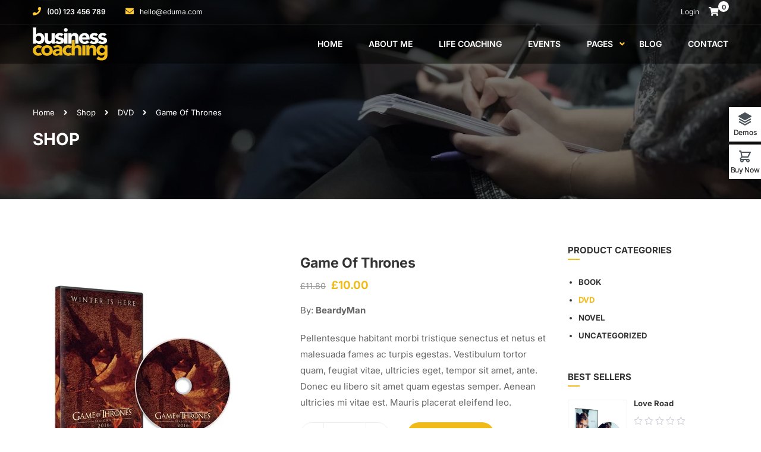

--- FILE ---
content_type: text/html; charset=UTF-8
request_url: https://coaching.thimpress.com/demo-bussiness/product/game-of-thrones/
body_size: 26938
content:
<!DOCTYPE html>

<html style="overflow: auto" itemscope
	  itemtype="http://schema.org/WebPage" lang="en-US">
<head>
	<meta charset="UTF-8">
	<meta name="viewport" content="width=device-width, initial-scale=1">
	<link rel="profile" href="https://gmpg.org/xfn/11">
	<link rel="pingback" href="https://coaching.thimpress.com/demo-bussiness/xmlrpc.php">
	<script type="text/javascript" id="lpData">
/* <![CDATA[ */
var lpData = {"site_url":"https:\/\/coaching.thimpress.com\/demo-bussiness","user_id":"0","theme":"coaching","lp_rest_url":"https:\/\/coaching.thimpress.com\/demo-bussiness\/wp-json\/","nonce":"98384ae35b","is_course_archive":"","courses_url":"https:\/\/coaching.thimpress.com\/demo-bussiness\/courses\/","urlParams":[],"lp_version":"4.3.2.5","lp_rest_load_ajax":"https:\/\/coaching.thimpress.com\/demo-bussiness\/wp-json\/lp\/v1\/load_content_via_ajax\/","ajaxUrl":"https:\/\/coaching.thimpress.com\/demo-bussiness\/wp-admin\/admin-ajax.php","lpAjaxUrl":"https:\/\/coaching.thimpress.com\/demo-bussiness\/lp-ajax-handle","coverImageRatio":"5.16","toast":{"gravity":"bottom","position":"center","duration":3000,"close":1,"stopOnFocus":1,"classPrefix":"lp-toast"},"i18n":[],"lp_woo_version":"4.2.1"};
/* ]]> */
</script>
<script type="text/javascript" id="lpSettingCourses">
/* <![CDATA[ */
var lpSettingCourses = {"lpArchiveLoadAjax":"1","lpArchiveNoLoadAjaxFirst":"0","lpArchivePaginationType":"","noLoadCoursesJs":"0"};
/* ]]> */
</script>
		<style id="learn-press-custom-css">
			:root {
				--lp-container-max-width: 1290px;
				--lp-cotainer-padding: 1rem;
				--lp-primary-color: #ffb606;
				--lp-secondary-color: #442e66;
			}
		</style>
			<script type="text/javascript">
		/* <![CDATA[ */
		var ajaxurl = "https://coaching.thimpress.com/demo-bussiness/wp-admin/admin-ajax.php";
		/* ]]> */
	</script>
	<meta name='robots' content='index, follow, max-image-preview:large, max-snippet:-1, max-video-preview:-1' />

	<!-- This site is optimized with the Yoast SEO plugin v26.7 - https://yoast.com/wordpress/plugins/seo/ -->
	<title>Game Of Thrones - Demo Bussiness</title>
	<link rel="canonical" href="https://coaching.thimpress.com/demo-bussiness/product/game-of-thrones/" />
	<meta property="og:locale" content="en_US" />
	<meta property="og:type" content="article" />
	<meta property="og:title" content="Game Of Thrones - Demo Bussiness" />
	<meta property="og:description" content="Pellentesque habitant morbi tristique senectus et netus et malesuada fames ac turpis egestas. Vestibulum tortor quam, feugiat vitae, ultricies eget, tempor sit amet, ante. Donec eu libero sit amet quam egestas semper. Aenean ultricies mi vitae est. Mauris placerat eleifend leo." />
	<meta property="og:url" content="https://coaching.thimpress.com/demo-bussiness/product/game-of-thrones/" />
	<meta property="og:site_name" content="Demo Bussiness" />
	<meta property="og:image" content="https://coaching.thimpress.com/demo-bussiness/wp-content/uploads/sites/31/2013/06/dvd1.jpg" />
	<meta property="og:image:width" content="370" />
	<meta property="og:image:height" content="370" />
	<meta property="og:image:type" content="image/jpeg" />
	<meta name="twitter:card" content="summary_large_image" />
	<script type="application/ld+json" class="yoast-schema-graph">{"@context":"https://schema.org","@graph":[{"@type":"WebPage","@id":"https://coaching.thimpress.com/demo-bussiness/product/game-of-thrones/","url":"https://coaching.thimpress.com/demo-bussiness/product/game-of-thrones/","name":"Game Of Thrones - Demo Bussiness","isPartOf":{"@id":"https://coaching.thimpress.com/demo-bussiness/#website"},"primaryImageOfPage":{"@id":"https://coaching.thimpress.com/demo-bussiness/product/game-of-thrones/#primaryimage"},"image":{"@id":"https://coaching.thimpress.com/demo-bussiness/product/game-of-thrones/#primaryimage"},"thumbnailUrl":"https://coaching.thimpress.com/demo-bussiness/wp-content/uploads/sites/31/2013/06/dvd1.jpg","datePublished":"2013-06-07T11:03:56+00:00","breadcrumb":{"@id":"https://coaching.thimpress.com/demo-bussiness/product/game-of-thrones/#breadcrumb"},"inLanguage":"en-US","potentialAction":[{"@type":"ReadAction","target":["https://coaching.thimpress.com/demo-bussiness/product/game-of-thrones/"]}]},{"@type":"ImageObject","inLanguage":"en-US","@id":"https://coaching.thimpress.com/demo-bussiness/product/game-of-thrones/#primaryimage","url":"https://coaching.thimpress.com/demo-bussiness/wp-content/uploads/sites/31/2013/06/dvd1.jpg","contentUrl":"https://coaching.thimpress.com/demo-bussiness/wp-content/uploads/sites/31/2013/06/dvd1.jpg","width":370,"height":370},{"@type":"BreadcrumbList","@id":"https://coaching.thimpress.com/demo-bussiness/product/game-of-thrones/#breadcrumb","itemListElement":[{"@type":"ListItem","position":1,"name":"Home","item":"https://coaching.thimpress.com/demo-bussiness/"},{"@type":"ListItem","position":2,"name":"Shop","item":"https://coaching.thimpress.com/demo-bussiness/shop/"},{"@type":"ListItem","position":3,"name":"Game Of Thrones"}]},{"@type":"WebSite","@id":"https://coaching.thimpress.com/demo-bussiness/#website","url":"https://coaching.thimpress.com/demo-bussiness/","name":"Demo Bussiness","description":"Just another a Wordpress","potentialAction":[{"@type":"SearchAction","target":{"@type":"EntryPoint","urlTemplate":"https://coaching.thimpress.com/demo-bussiness/?s={search_term_string}"},"query-input":{"@type":"PropertyValueSpecification","valueRequired":true,"valueName":"search_term_string"}}],"inLanguage":"en-US"}]}</script>
	<!-- / Yoast SEO plugin. -->


<link rel="alternate" type="application/rss+xml" title="Demo Bussiness &raquo; Feed" href="https://coaching.thimpress.com/demo-bussiness/feed/" />
<link rel="alternate" type="application/rss+xml" title="Demo Bussiness &raquo; Comments Feed" href="https://coaching.thimpress.com/demo-bussiness/comments/feed/" />
<link rel="alternate" type="application/rss+xml" title="Demo Bussiness &raquo; Game Of Thrones Comments Feed" href="https://coaching.thimpress.com/demo-bussiness/product/game-of-thrones/feed/" />
<style id='wp-img-auto-sizes-contain-inline-css' type='text/css'>
img:is([sizes=auto i],[sizes^="auto," i]){contain-intrinsic-size:3000px 1500px}
/*# sourceURL=wp-img-auto-sizes-contain-inline-css */
</style>
<link rel='stylesheet' id='sbi_styles-css' href='https://coaching.thimpress.com/demo-bussiness/wp-content/plugins/instagram-feed/css/sbi-styles.min.css?ver=6.10.0' type='text/css' media='all' />
<link rel='stylesheet' id='wp-block-library-css' href='https://coaching.thimpress.com/demo-bussiness/wp-includes/css/dist/block-library/style.min.css?ver=6.9' type='text/css' media='all' />
<style id='wp-block-library-theme-inline-css' type='text/css'>
.wp-block-audio :where(figcaption){color:#555;font-size:13px;text-align:center}.is-dark-theme .wp-block-audio :where(figcaption){color:#ffffffa6}.wp-block-audio{margin:0 0 1em}.wp-block-code{border:1px solid #ccc;border-radius:4px;font-family:Menlo,Consolas,monaco,monospace;padding:.8em 1em}.wp-block-embed :where(figcaption){color:#555;font-size:13px;text-align:center}.is-dark-theme .wp-block-embed :where(figcaption){color:#ffffffa6}.wp-block-embed{margin:0 0 1em}.blocks-gallery-caption{color:#555;font-size:13px;text-align:center}.is-dark-theme .blocks-gallery-caption{color:#ffffffa6}:root :where(.wp-block-image figcaption){color:#555;font-size:13px;text-align:center}.is-dark-theme :root :where(.wp-block-image figcaption){color:#ffffffa6}.wp-block-image{margin:0 0 1em}.wp-block-pullquote{border-bottom:4px solid;border-top:4px solid;color:currentColor;margin-bottom:1.75em}.wp-block-pullquote :where(cite),.wp-block-pullquote :where(footer),.wp-block-pullquote__citation{color:currentColor;font-size:.8125em;font-style:normal;text-transform:uppercase}.wp-block-quote{border-left:.25em solid;margin:0 0 1.75em;padding-left:1em}.wp-block-quote cite,.wp-block-quote footer{color:currentColor;font-size:.8125em;font-style:normal;position:relative}.wp-block-quote:where(.has-text-align-right){border-left:none;border-right:.25em solid;padding-left:0;padding-right:1em}.wp-block-quote:where(.has-text-align-center){border:none;padding-left:0}.wp-block-quote.is-large,.wp-block-quote.is-style-large,.wp-block-quote:where(.is-style-plain){border:none}.wp-block-search .wp-block-search__label{font-weight:700}.wp-block-search__button{border:1px solid #ccc;padding:.375em .625em}:where(.wp-block-group.has-background){padding:1.25em 2.375em}.wp-block-separator.has-css-opacity{opacity:.4}.wp-block-separator{border:none;border-bottom:2px solid;margin-left:auto;margin-right:auto}.wp-block-separator.has-alpha-channel-opacity{opacity:1}.wp-block-separator:not(.is-style-wide):not(.is-style-dots){width:100px}.wp-block-separator.has-background:not(.is-style-dots){border-bottom:none;height:1px}.wp-block-separator.has-background:not(.is-style-wide):not(.is-style-dots){height:2px}.wp-block-table{margin:0 0 1em}.wp-block-table td,.wp-block-table th{word-break:normal}.wp-block-table :where(figcaption){color:#555;font-size:13px;text-align:center}.is-dark-theme .wp-block-table :where(figcaption){color:#ffffffa6}.wp-block-video :where(figcaption){color:#555;font-size:13px;text-align:center}.is-dark-theme .wp-block-video :where(figcaption){color:#ffffffa6}.wp-block-video{margin:0 0 1em}:root :where(.wp-block-template-part.has-background){margin-bottom:0;margin-top:0;padding:1.25em 2.375em}
/*# sourceURL=/wp-includes/css/dist/block-library/theme.min.css */
</style>
<style id='classic-theme-styles-inline-css' type='text/css'>
/*! This file is auto-generated */
.wp-block-button__link{color:#fff;background-color:#32373c;border-radius:9999px;box-shadow:none;text-decoration:none;padding:calc(.667em + 2px) calc(1.333em + 2px);font-size:1.125em}.wp-block-file__button{background:#32373c;color:#fff;text-decoration:none}
/*# sourceURL=/wp-includes/css/classic-themes.min.css */
</style>
<style id='global-styles-inline-css' type='text/css'>
:root{--wp--preset--aspect-ratio--square: 1;--wp--preset--aspect-ratio--4-3: 4/3;--wp--preset--aspect-ratio--3-4: 3/4;--wp--preset--aspect-ratio--3-2: 3/2;--wp--preset--aspect-ratio--2-3: 2/3;--wp--preset--aspect-ratio--16-9: 16/9;--wp--preset--aspect-ratio--9-16: 9/16;--wp--preset--color--black: #000000;--wp--preset--color--cyan-bluish-gray: #abb8c3;--wp--preset--color--white: #ffffff;--wp--preset--color--pale-pink: #f78da7;--wp--preset--color--vivid-red: #cf2e2e;--wp--preset--color--luminous-vivid-orange: #ff6900;--wp--preset--color--luminous-vivid-amber: #fcb900;--wp--preset--color--light-green-cyan: #7bdcb5;--wp--preset--color--vivid-green-cyan: #00d084;--wp--preset--color--pale-cyan-blue: #8ed1fc;--wp--preset--color--vivid-cyan-blue: #0693e3;--wp--preset--color--vivid-purple: #9b51e0;--wp--preset--color--primary: #F0BA18;--wp--preset--color--title: #333;--wp--preset--color--sub-title: #999;--wp--preset--color--border-input: #ddd;--wp--preset--gradient--vivid-cyan-blue-to-vivid-purple: linear-gradient(135deg,rgb(6,147,227) 0%,rgb(155,81,224) 100%);--wp--preset--gradient--light-green-cyan-to-vivid-green-cyan: linear-gradient(135deg,rgb(122,220,180) 0%,rgb(0,208,130) 100%);--wp--preset--gradient--luminous-vivid-amber-to-luminous-vivid-orange: linear-gradient(135deg,rgb(252,185,0) 0%,rgb(255,105,0) 100%);--wp--preset--gradient--luminous-vivid-orange-to-vivid-red: linear-gradient(135deg,rgb(255,105,0) 0%,rgb(207,46,46) 100%);--wp--preset--gradient--very-light-gray-to-cyan-bluish-gray: linear-gradient(135deg,rgb(238,238,238) 0%,rgb(169,184,195) 100%);--wp--preset--gradient--cool-to-warm-spectrum: linear-gradient(135deg,rgb(74,234,220) 0%,rgb(151,120,209) 20%,rgb(207,42,186) 40%,rgb(238,44,130) 60%,rgb(251,105,98) 80%,rgb(254,248,76) 100%);--wp--preset--gradient--blush-light-purple: linear-gradient(135deg,rgb(255,206,236) 0%,rgb(152,150,240) 100%);--wp--preset--gradient--blush-bordeaux: linear-gradient(135deg,rgb(254,205,165) 0%,rgb(254,45,45) 50%,rgb(107,0,62) 100%);--wp--preset--gradient--luminous-dusk: linear-gradient(135deg,rgb(255,203,112) 0%,rgb(199,81,192) 50%,rgb(65,88,208) 100%);--wp--preset--gradient--pale-ocean: linear-gradient(135deg,rgb(255,245,203) 0%,rgb(182,227,212) 50%,rgb(51,167,181) 100%);--wp--preset--gradient--electric-grass: linear-gradient(135deg,rgb(202,248,128) 0%,rgb(113,206,126) 100%);--wp--preset--gradient--midnight: linear-gradient(135deg,rgb(2,3,129) 0%,rgb(40,116,252) 100%);--wp--preset--font-size--small: 13px;--wp--preset--font-size--medium: 20px;--wp--preset--font-size--large: 28px;--wp--preset--font-size--x-large: 42px;--wp--preset--font-size--normal: 15px;--wp--preset--font-size--huge: 36px;--wp--preset--spacing--20: 0.44rem;--wp--preset--spacing--30: 0.67rem;--wp--preset--spacing--40: 1rem;--wp--preset--spacing--50: 1.5rem;--wp--preset--spacing--60: 2.25rem;--wp--preset--spacing--70: 3.38rem;--wp--preset--spacing--80: 5.06rem;--wp--preset--shadow--natural: 6px 6px 9px rgba(0, 0, 0, 0.2);--wp--preset--shadow--deep: 12px 12px 50px rgba(0, 0, 0, 0.4);--wp--preset--shadow--sharp: 6px 6px 0px rgba(0, 0, 0, 0.2);--wp--preset--shadow--outlined: 6px 6px 0px -3px rgb(255, 255, 255), 6px 6px rgb(0, 0, 0);--wp--preset--shadow--crisp: 6px 6px 0px rgb(0, 0, 0);}:where(.is-layout-flex){gap: 0.5em;}:where(.is-layout-grid){gap: 0.5em;}body .is-layout-flex{display: flex;}.is-layout-flex{flex-wrap: wrap;align-items: center;}.is-layout-flex > :is(*, div){margin: 0;}body .is-layout-grid{display: grid;}.is-layout-grid > :is(*, div){margin: 0;}:where(.wp-block-columns.is-layout-flex){gap: 2em;}:where(.wp-block-columns.is-layout-grid){gap: 2em;}:where(.wp-block-post-template.is-layout-flex){gap: 1.25em;}:where(.wp-block-post-template.is-layout-grid){gap: 1.25em;}.has-black-color{color: var(--wp--preset--color--black) !important;}.has-cyan-bluish-gray-color{color: var(--wp--preset--color--cyan-bluish-gray) !important;}.has-white-color{color: var(--wp--preset--color--white) !important;}.has-pale-pink-color{color: var(--wp--preset--color--pale-pink) !important;}.has-vivid-red-color{color: var(--wp--preset--color--vivid-red) !important;}.has-luminous-vivid-orange-color{color: var(--wp--preset--color--luminous-vivid-orange) !important;}.has-luminous-vivid-amber-color{color: var(--wp--preset--color--luminous-vivid-amber) !important;}.has-light-green-cyan-color{color: var(--wp--preset--color--light-green-cyan) !important;}.has-vivid-green-cyan-color{color: var(--wp--preset--color--vivid-green-cyan) !important;}.has-pale-cyan-blue-color{color: var(--wp--preset--color--pale-cyan-blue) !important;}.has-vivid-cyan-blue-color{color: var(--wp--preset--color--vivid-cyan-blue) !important;}.has-vivid-purple-color{color: var(--wp--preset--color--vivid-purple) !important;}.has-black-background-color{background-color: var(--wp--preset--color--black) !important;}.has-cyan-bluish-gray-background-color{background-color: var(--wp--preset--color--cyan-bluish-gray) !important;}.has-white-background-color{background-color: var(--wp--preset--color--white) !important;}.has-pale-pink-background-color{background-color: var(--wp--preset--color--pale-pink) !important;}.has-vivid-red-background-color{background-color: var(--wp--preset--color--vivid-red) !important;}.has-luminous-vivid-orange-background-color{background-color: var(--wp--preset--color--luminous-vivid-orange) !important;}.has-luminous-vivid-amber-background-color{background-color: var(--wp--preset--color--luminous-vivid-amber) !important;}.has-light-green-cyan-background-color{background-color: var(--wp--preset--color--light-green-cyan) !important;}.has-vivid-green-cyan-background-color{background-color: var(--wp--preset--color--vivid-green-cyan) !important;}.has-pale-cyan-blue-background-color{background-color: var(--wp--preset--color--pale-cyan-blue) !important;}.has-vivid-cyan-blue-background-color{background-color: var(--wp--preset--color--vivid-cyan-blue) !important;}.has-vivid-purple-background-color{background-color: var(--wp--preset--color--vivid-purple) !important;}.has-black-border-color{border-color: var(--wp--preset--color--black) !important;}.has-cyan-bluish-gray-border-color{border-color: var(--wp--preset--color--cyan-bluish-gray) !important;}.has-white-border-color{border-color: var(--wp--preset--color--white) !important;}.has-pale-pink-border-color{border-color: var(--wp--preset--color--pale-pink) !important;}.has-vivid-red-border-color{border-color: var(--wp--preset--color--vivid-red) !important;}.has-luminous-vivid-orange-border-color{border-color: var(--wp--preset--color--luminous-vivid-orange) !important;}.has-luminous-vivid-amber-border-color{border-color: var(--wp--preset--color--luminous-vivid-amber) !important;}.has-light-green-cyan-border-color{border-color: var(--wp--preset--color--light-green-cyan) !important;}.has-vivid-green-cyan-border-color{border-color: var(--wp--preset--color--vivid-green-cyan) !important;}.has-pale-cyan-blue-border-color{border-color: var(--wp--preset--color--pale-cyan-blue) !important;}.has-vivid-cyan-blue-border-color{border-color: var(--wp--preset--color--vivid-cyan-blue) !important;}.has-vivid-purple-border-color{border-color: var(--wp--preset--color--vivid-purple) !important;}.has-vivid-cyan-blue-to-vivid-purple-gradient-background{background: var(--wp--preset--gradient--vivid-cyan-blue-to-vivid-purple) !important;}.has-light-green-cyan-to-vivid-green-cyan-gradient-background{background: var(--wp--preset--gradient--light-green-cyan-to-vivid-green-cyan) !important;}.has-luminous-vivid-amber-to-luminous-vivid-orange-gradient-background{background: var(--wp--preset--gradient--luminous-vivid-amber-to-luminous-vivid-orange) !important;}.has-luminous-vivid-orange-to-vivid-red-gradient-background{background: var(--wp--preset--gradient--luminous-vivid-orange-to-vivid-red) !important;}.has-very-light-gray-to-cyan-bluish-gray-gradient-background{background: var(--wp--preset--gradient--very-light-gray-to-cyan-bluish-gray) !important;}.has-cool-to-warm-spectrum-gradient-background{background: var(--wp--preset--gradient--cool-to-warm-spectrum) !important;}.has-blush-light-purple-gradient-background{background: var(--wp--preset--gradient--blush-light-purple) !important;}.has-blush-bordeaux-gradient-background{background: var(--wp--preset--gradient--blush-bordeaux) !important;}.has-luminous-dusk-gradient-background{background: var(--wp--preset--gradient--luminous-dusk) !important;}.has-pale-ocean-gradient-background{background: var(--wp--preset--gradient--pale-ocean) !important;}.has-electric-grass-gradient-background{background: var(--wp--preset--gradient--electric-grass) !important;}.has-midnight-gradient-background{background: var(--wp--preset--gradient--midnight) !important;}.has-small-font-size{font-size: var(--wp--preset--font-size--small) !important;}.has-medium-font-size{font-size: var(--wp--preset--font-size--medium) !important;}.has-large-font-size{font-size: var(--wp--preset--font-size--large) !important;}.has-x-large-font-size{font-size: var(--wp--preset--font-size--x-large) !important;}
:where(.wp-block-post-template.is-layout-flex){gap: 1.25em;}:where(.wp-block-post-template.is-layout-grid){gap: 1.25em;}
:where(.wp-block-term-template.is-layout-flex){gap: 1.25em;}:where(.wp-block-term-template.is-layout-grid){gap: 1.25em;}
:where(.wp-block-columns.is-layout-flex){gap: 2em;}:where(.wp-block-columns.is-layout-grid){gap: 2em;}
:root :where(.wp-block-pullquote){font-size: 1.5em;line-height: 1.6;}
/*# sourceURL=global-styles-inline-css */
</style>
<link rel='stylesheet' id='tp-css-css' href='https://coaching.thimpress.com/demo-bussiness/wp-content/plugins/tp-chameleon/assets/style.css?ver=2.0.3.4' type='text/css' media='all' />
<link rel='stylesheet' id='tp-portfolio-style-css' href='https://coaching.thimpress.com/demo-bussiness/wp-content/plugins/tp-portfolio/assets/css/style.css?ver=2.0.0' type='text/css' media='all' />
<link rel='stylesheet' id='woocommerce-layout-css' href='https://coaching.thimpress.com/demo-bussiness/wp-content/plugins/woocommerce/assets/css/woocommerce-layout.css?ver=10.4.3' type='text/css' media='all' />
<link rel='stylesheet' id='woocommerce-general-css' href='https://coaching.thimpress.com/demo-bussiness/wp-content/plugins/woocommerce/assets/css/woocommerce.css?ver=10.4.3' type='text/css' media='all' />
<style id='woocommerce-inline-inline-css' type='text/css'>
.woocommerce form .form-row .required { visibility: visible; }
/*# sourceURL=woocommerce-inline-inline-css */
</style>
<link rel='stylesheet' id='wpems-countdown-css-css' href='https://coaching.thimpress.com/demo-bussiness/wp-content/plugins/wp-events-manager/inc/libraries//countdown/css/jquery.countdown.css?ver=2.1.8' type='text/css' media='all' />
<link rel='stylesheet' id='wpems-owl-carousel-css-css' href='https://coaching.thimpress.com/demo-bussiness/wp-content/plugins/wp-events-manager/inc/libraries//owl-carousel/css/owl.carousel.css?ver=2.1.8' type='text/css' media='all' />
<link rel='stylesheet' id='wpems-magnific-popup-css-css' href='https://coaching.thimpress.com/demo-bussiness/wp-content/plugins/wp-events-manager/inc/libraries//magnific-popup/css/magnific-popup.css?ver=2.1.8' type='text/css' media='all' />
<link rel='stylesheet' id='wpems-fronted-css-css' href='https://coaching.thimpress.com/demo-bussiness/wp-content/plugins/wp-events-manager/assets//css/frontend/events.css?ver=2.1.8' type='text/css' media='all' />
<link rel='stylesheet' id='pmpro_frontend_base-css' href='https://coaching.thimpress.com/demo-bussiness/wp-content/plugins/paid-memberships-pro/css/frontend/base.css?ver=3.5.5' type='text/css' media='all' />
<link rel='stylesheet' id='pmpro_frontend_variation_1-css' href='https://coaching.thimpress.com/demo-bussiness/wp-content/plugins/paid-memberships-pro/css/frontend/variation_1.css?ver=3.5.5' type='text/css' media='all' />
<link rel='stylesheet' id='thim-font-icon7-css' href='https://coaching.thimpress.com/demo-bussiness/wp-content/themes/coaching/assets/css/font-pe-icon-7.css?ver=6.9' type='text/css' media='all' />
<link rel='stylesheet' id='thim-font-ion-icons-css' href='https://coaching.thimpress.com/demo-bussiness/wp-content/themes/coaching/assets/css/ionicons.min.css?ver=3.9.0.3' type='text/css' media='all' />
<link rel='stylesheet' id='thim-slick-css' href='https://coaching.thimpress.com/demo-bussiness/wp-content/themes/coaching/assets/css/slick.css?ver=6.9' type='text/css' media='all' />
<link rel='stylesheet' id='thim-flaticon-style-css' href='https://coaching.thimpress.com/demo-bussiness/wp-content/themes/coaching/assets/css/flaticon.css?ver=6.9' type='text/css' media='all' />
<link rel='stylesheet' id='thim-style-css' href='https://coaching.thimpress.com/demo-bussiness/wp-content/themes/coaching/style.css?ver=3.9.0.3' type='text/css' media='all' />
<style id='thim-style-inline-css' type='text/css'>
:root{--thim-container-width:1230px;--thim-body-primary-color:#F0BA18;--thim_body_primary_color_rgb:240,186,24;--thim-button-text-color:#fff;--thim-button-hover-color:#D1A814;--thim_button_hover_color_rgb:209,168,20;--thim-width-logo:153px;--thim-bg-color-toolbar:rgba(219,4,61,0);--thim-text-color-toolbar:#ffffff;--thim-link-color-toolbar:#fff;--thim-border-color-toolbar:rgba(102,102,102,0.35);--thim-toolbar-font-size:12px;--thim-bg-main-menu-color:rgba(0,0,0,0.5);--thim-main-menu-font-family:Open Sans;--thim-main-menu-variant:600;--thim-main-menu-font-size:14px;--thim-main-menu-text-transform:uppercase;--thim-main-menu-text-color:#ffffff;--thim_main_menu_text_color_rgb:255,255,255;--thim-main-menu-text-hover-color:#ffffff;--thim-sticky-bg-main-menu-color:rgba(0,0,0,0.8);--thim-sticky-main-menu-text-color:#ffffff;--thim_sticky_main_menu_text_color_rgb:255,255,255;--thim-sticky-main-menu-text-hover-color:#ffffff;--thim-sub-menu-bg-color:#fff;--thim-sub-menu-border-color:rgba(43,43,43,0);--thim-sub-menu-text-color:#999;--thim-sub-menu-text-color-hover:#333;--thim-bg-mobile-menu-color:#ffffff;--thim-mobile-menu-text-color:#777;--thim_mobile_menu_text_color_rgb:119,7,;--thim-mobile-menu-text-hover-color:#f0ba18;--thim-footer-font-title-font-size:14px;--thim-footer-font-title-font-weight:500;--thim-footer-font-size:14px;--thim-font-body-font-family:Inter;--thim-font-body-variant:regular;--thim-font-body-font-size:15px;--thim-font-body-line-height:1.7em;--thim-font-body-color:#666;--thim-font-title-font-family:Inter;--thim-font-title-color:#333333;--thim-font-title-variant:700;--thim-font-h1-font-size:36px;--thim-font-h1-line-height:1.6em;--thim-font-h1-text-transform:none;--thim-font-h2-font-size:28px;--thim-font-h2-line-height:1.6em;--thim-font-h2-text-transform:none;--thim-font-h3-font-size:24px;--thim-font-h3-line-height:1.6em;--thim-font-h3-text-transform:none;--thim-font-h4-font-size:18px;--thim-font-h4-line-height:1.6em;--thim-font-h4-text-transform:none;--thim-font-h5-font-size:16px;--thim-font-h5-line-height:1.6em;--thim-font-h5-text-transform:none;--thim-font-h6-font-size:16px;--thim-font-h6-line-height:1.4em;--thim-font-h6-text-transform:none;--thim-font-button-font-size:14px;--thim-font-button-line-height:1.6em;--thim-font-button-text-transform:uppercase;--thim-font-button-variant:600;--thim-preload-style-background:#ffffff;--thim-preload-style-color:#f0ba18;--thim-footer-bg-color:#111111;--thim-footer-color-title:#fff;--thim-footer-color-text:#999;--thim-footer-color-link:#eeeeee;--thim-footer-color-hover:#ffb606;--thim-copyright-bg-color:#111111;--thim-copyright-text-color:#999999;--thim-copyright-link-color:#fff;--thim-copyright-border-color:#222;--thim-bg-pattern:url("https://coaching.thimpress.com/wp-content/themes/coaching/images/patterns/pattern1.png");--thim-bg-repeat:no-repeat;--thim-bg-position:center center;--thim-bg-attachment:inherit;--thim-bg-size:inherit;--thim-footer-bg-repeat:no-repeat;--thim-footer-bg-position:center center;--thim-footer-bg-size:inherit;--thim-footer-bg-attachment:inherit;--thim-body-bg-color:#fff;}.thim-course-grid.bussiness .course-item .thim-bussiness-content .meta_course {
    display: flex;
    gap: 12px;
}
.thim-course-grid.bussiness .course-item .thim-bussiness-content .course-author {
    display: flex;
    max-width: 150px;
    width: 100%;
    align-items: center;
    word-break: normal;
    white-space: normal;
}
.thim-course-grid.bussiness .course-item .instructor-display-name {
      word-break: break-all;
    white-space: normal;
}



.thim-have-any-question .address .fa, .thim-have-any-question .email .fa, .thim-have-any-question .mobile .fa,span.icon-toggle i {
    color: rgb(255, 204, 51);
}
.thim-list-event-business .item-event {
    border-bottom: 1px solid #eeeeee7d;
}

@media (max-width: 1024px){
	.icon_bussiness.cycle_icon {
    padding-top: 10px;
    padding-bottom: 0px;
}	
		}	
		@media (max-width: 768px){
				.icon_bussiness.cycle_icon .thim-widget-icon-box {
    padding-bottom: 0px;
    margin-bottom: 0px;
   
}
				section.cta_business>.elementor-container {
    padding: 0px; 
}
}
/*# sourceURL=thim-style-inline-css */
</style>
<link rel='stylesheet' id='font-awesome-5-all-css' href='https://coaching.thimpress.com/demo-bussiness/wp-content/themes/coaching/assets/css/all.min.css?ver=3.9.0.3' type='text/css' media='all' />
<link rel='stylesheet' id='font-awesome-4-shim-css' href='https://coaching.thimpress.com/demo-bussiness/wp-content/themes/coaching/assets/css/v4-shims.min.css?ver=3.9.0.3' type='text/css' media='all' />
<link rel='stylesheet' id='learnpress-widgets-css' href='https://coaching.thimpress.com/demo-bussiness/wp-content/plugins/learnpress/assets/css/widgets.css?ver=1769909512' type='text/css' media='all' />
<script type="text/javascript" src="https://coaching.thimpress.com/demo-bussiness/wp-includes/js/jquery/jquery.min.js?ver=3.7.1" id="jquery-core-js"></script>
<script type="text/javascript" src="https://coaching.thimpress.com/demo-bussiness/wp-includes/js/jquery/jquery-migrate.min.js?ver=3.4.1" id="jquery-migrate-js"></script>
<script type="text/javascript" src="https://coaching.thimpress.com/demo-bussiness/wp-content/plugins/woocommerce/assets/js/jquery-blockui/jquery.blockUI.min.js?ver=2.7.0-wc.10.4.3" id="wc-jquery-blockui-js" defer="defer" data-wp-strategy="defer"></script>
<script type="text/javascript" id="wc-add-to-cart-js-extra">
/* <![CDATA[ */
var wc_add_to_cart_params = {"ajax_url":"/demo-bussiness/wp-admin/admin-ajax.php","wc_ajax_url":"/demo-bussiness/?wc-ajax=%%endpoint%%","i18n_view_cart":"View cart","cart_url":"https://coaching.thimpress.com/demo-bussiness/cart/","is_cart":"","cart_redirect_after_add":"no"};
//# sourceURL=wc-add-to-cart-js-extra
/* ]]> */
</script>
<script type="text/javascript" src="https://coaching.thimpress.com/demo-bussiness/wp-content/plugins/woocommerce/assets/js/frontend/add-to-cart.min.js?ver=10.4.3" id="wc-add-to-cart-js" defer="defer" data-wp-strategy="defer"></script>
<script type="text/javascript" src="https://coaching.thimpress.com/demo-bussiness/wp-content/plugins/woocommerce/assets/js/flexslider/jquery.flexslider.min.js?ver=2.7.2-wc.10.4.3" id="wc-flexslider-js" defer="defer" data-wp-strategy="defer"></script>
<script type="text/javascript" id="wc-single-product-js-extra">
/* <![CDATA[ */
var wc_single_product_params = {"i18n_required_rating_text":"Please select a rating","i18n_rating_options":["1 of 5 stars","2 of 5 stars","3 of 5 stars","4 of 5 stars","5 of 5 stars"],"i18n_product_gallery_trigger_text":"View full-screen image gallery","review_rating_required":"yes","flexslider":{"rtl":false,"animation":"slide","smoothHeight":true,"directionNav":false,"controlNav":"thumbnails","slideshow":false,"animationSpeed":500,"animationLoop":false,"allowOneSlide":false},"zoom_enabled":"","zoom_options":[],"photoswipe_enabled":"","photoswipe_options":{"shareEl":false,"closeOnScroll":false,"history":false,"hideAnimationDuration":0,"showAnimationDuration":0},"flexslider_enabled":"1"};
//# sourceURL=wc-single-product-js-extra
/* ]]> */
</script>
<script type="text/javascript" src="https://coaching.thimpress.com/demo-bussiness/wp-content/plugins/woocommerce/assets/js/frontend/single-product.min.js?ver=10.4.3" id="wc-single-product-js" defer="defer" data-wp-strategy="defer"></script>
<script type="text/javascript" src="https://coaching.thimpress.com/demo-bussiness/wp-content/plugins/woocommerce/assets/js/js-cookie/js.cookie.min.js?ver=2.1.4-wc.10.4.3" id="wc-js-cookie-js" defer="defer" data-wp-strategy="defer"></script>
<script type="text/javascript" id="woocommerce-js-extra">
/* <![CDATA[ */
var woocommerce_params = {"ajax_url":"/demo-bussiness/wp-admin/admin-ajax.php","wc_ajax_url":"/demo-bussiness/?wc-ajax=%%endpoint%%","i18n_password_show":"Show password","i18n_password_hide":"Hide password"};
//# sourceURL=woocommerce-js-extra
/* ]]> */
</script>
<script type="text/javascript" src="https://coaching.thimpress.com/demo-bussiness/wp-content/plugins/woocommerce/assets/js/frontend/woocommerce.min.js?ver=10.4.3" id="woocommerce-js" defer="defer" data-wp-strategy="defer"></script>
<script type="text/javascript" src="//coaching.thimpress.com/demo-bussiness/wp-content/plugins/revslider/sr6/assets/js/rbtools.min.js?ver=6.7.40" async id="tp-tools-js"></script>
<script type="text/javascript" src="//coaching.thimpress.com/demo-bussiness/wp-content/plugins/revslider/sr6/assets/js/rs6.min.js?ver=6.7.40" async id="revmin-js"></script>
<script type="text/javascript" src="https://coaching.thimpress.com/demo-bussiness/wp-content/plugins/learnpress/assets/js/dist/loadAJAX.js?ver=1769909512" id="lp-load-ajax-js" async="async" data-wp-strategy="async"></script>
<link rel="EditURI" type="application/rsd+xml" title="RSD" href="https://coaching.thimpress.com/demo-bussiness/xmlrpc.php?rsd" />
<meta name="generator" content="WordPress 6.9" />
<meta name="generator" content="WooCommerce 10.4.3" />
<link rel='shortlink' href='https://coaching.thimpress.com/demo-bussiness/?p=5077' />
<style type='text/css'> .ae_data .elementor-editor-element-setting {
            display:none !important;
            }
            </style><style id="pmpro_colors">:root {
	--pmpro--color--base: #ffffff;
	--pmpro--color--contrast: #222222;
	--pmpro--color--accent: #0c3d54;
	--pmpro--color--accent--variation: hsl( 199,75%,28.5% );
	--pmpro--color--border--variation: hsl( 0,0%,91% );
}</style><link rel="shortcut icon" href="https://coaching.thimpress.com/demo-bussiness/wp-content/themes/coaching/images/favicon.png" type="image/x-icon" />	<noscript><style>.woocommerce-product-gallery{ opacity: 1 !important; }</style></noscript>
	            <script type="text/javascript">
                function tc_insert_internal_css(css) {
                    var tc_style = document.createElement("style");
                    tc_style.type = "text/css";
                    tc_style.setAttribute('data-type', 'tc-internal-css');
                    var tc_style_content = document.createTextNode(css);
                    tc_style.appendChild(tc_style_content);
                    document.head.appendChild(tc_style);
                }
            </script>
			<meta name="generator" content="Elementor 3.34.1; features: additional_custom_breakpoints; settings: css_print_method-internal, google_font-enabled, font_display-auto">
			<style>
				.e-con.e-parent:nth-of-type(n+4):not(.e-lazyloaded):not(.e-no-lazyload),
				.e-con.e-parent:nth-of-type(n+4):not(.e-lazyloaded):not(.e-no-lazyload) * {
					background-image: none !important;
				}
				@media screen and (max-height: 1024px) {
					.e-con.e-parent:nth-of-type(n+3):not(.e-lazyloaded):not(.e-no-lazyload),
					.e-con.e-parent:nth-of-type(n+3):not(.e-lazyloaded):not(.e-no-lazyload) * {
						background-image: none !important;
					}
				}
				@media screen and (max-height: 640px) {
					.e-con.e-parent:nth-of-type(n+2):not(.e-lazyloaded):not(.e-no-lazyload),
					.e-con.e-parent:nth-of-type(n+2):not(.e-lazyloaded):not(.e-no-lazyload) * {
						background-image: none !important;
					}
				}
			</style>
			<meta name="generator" content="Powered by Slider Revolution 6.7.40 - responsive, Mobile-Friendly Slider Plugin for WordPress with comfortable drag and drop interface." />
<script>function setREVStartSize(e){
			//window.requestAnimationFrame(function() {
				window.RSIW = window.RSIW===undefined ? window.innerWidth : window.RSIW;
				window.RSIH = window.RSIH===undefined ? window.innerHeight : window.RSIH;
				try {
					var pw = document.getElementById(e.c).parentNode.offsetWidth,
						newh;
					pw = pw===0 || isNaN(pw) || (e.l=="fullwidth" || e.layout=="fullwidth") ? window.RSIW : pw;
					e.tabw = e.tabw===undefined ? 0 : parseInt(e.tabw);
					e.thumbw = e.thumbw===undefined ? 0 : parseInt(e.thumbw);
					e.tabh = e.tabh===undefined ? 0 : parseInt(e.tabh);
					e.thumbh = e.thumbh===undefined ? 0 : parseInt(e.thumbh);
					e.tabhide = e.tabhide===undefined ? 0 : parseInt(e.tabhide);
					e.thumbhide = e.thumbhide===undefined ? 0 : parseInt(e.thumbhide);
					e.mh = e.mh===undefined || e.mh=="" || e.mh==="auto" ? 0 : parseInt(e.mh,0);
					if(e.layout==="fullscreen" || e.l==="fullscreen")
						newh = Math.max(e.mh,window.RSIH);
					else{
						e.gw = Array.isArray(e.gw) ? e.gw : [e.gw];
						for (var i in e.rl) if (e.gw[i]===undefined || e.gw[i]===0) e.gw[i] = e.gw[i-1];
						e.gh = e.el===undefined || e.el==="" || (Array.isArray(e.el) && e.el.length==0)? e.gh : e.el;
						e.gh = Array.isArray(e.gh) ? e.gh : [e.gh];
						for (var i in e.rl) if (e.gh[i]===undefined || e.gh[i]===0) e.gh[i] = e.gh[i-1];
											
						var nl = new Array(e.rl.length),
							ix = 0,
							sl;
						e.tabw = e.tabhide>=pw ? 0 : e.tabw;
						e.thumbw = e.thumbhide>=pw ? 0 : e.thumbw;
						e.tabh = e.tabhide>=pw ? 0 : e.tabh;
						e.thumbh = e.thumbhide>=pw ? 0 : e.thumbh;
						for (var i in e.rl) nl[i] = e.rl[i]<window.RSIW ? 0 : e.rl[i];
						sl = nl[0];
						for (var i in nl) if (sl>nl[i] && nl[i]>0) { sl = nl[i]; ix=i;}
						var m = pw>(e.gw[ix]+e.tabw+e.thumbw) ? 1 : (pw-(e.tabw+e.thumbw)) / (e.gw[ix]);
						newh =  (e.gh[ix] * m) + (e.tabh + e.thumbh);
					}
					var el = document.getElementById(e.c);
					if (el!==null && el) el.style.height = newh+"px";
					el = document.getElementById(e.c+"_wrapper");
					if (el!==null && el) {
						el.style.height = newh+"px";
						el.style.display = "block";
					}
				} catch(e){
					console.log("Failure at Presize of Slider:" + e)
				}
			//});
		  };</script>
<!-- Google tag (gtag.js) -->
<script async src="https://www.googletagmanager.com/gtag/js?id=G-Y7MJYG6QLX"></script>
<script>
  window.dataLayer = window.dataLayer || [];
  function gtag(){dataLayer.push(arguments);}
  gtag('js', new Date());

  gtag('config', 'G-Y7MJYG6QLX');
</script>
<style>
.thim-ekits-menu-item-description {
  display: none;
}
.tp-demos-wrapper > :last-child {
margin-bottom: 15px;
}
</style><style id="thim-customizer-inline-styles">/* cyrillic-ext */
@font-face {
  font-family: 'Inter';
  font-style: normal;
  font-weight: 400;
  font-display: swap;
  src: url(https://coaching.thimpress.com/demo-bussiness/wp-content/uploads/sites/31/thim-fonts/inter/UcC73FwrK3iLTeHuS_nVMrMxCp50SjIa2JL7SUc.woff2) format('woff2');
  unicode-range: U+0460-052F, U+1C80-1C8A, U+20B4, U+2DE0-2DFF, U+A640-A69F, U+FE2E-FE2F;
}
/* cyrillic */
@font-face {
  font-family: 'Inter';
  font-style: normal;
  font-weight: 400;
  font-display: swap;
  src: url(https://coaching.thimpress.com/demo-bussiness/wp-content/uploads/sites/31/thim-fonts/inter/UcC73FwrK3iLTeHuS_nVMrMxCp50SjIa0ZL7SUc.woff2) format('woff2');
  unicode-range: U+0301, U+0400-045F, U+0490-0491, U+04B0-04B1, U+2116;
}
/* greek-ext */
@font-face {
  font-family: 'Inter';
  font-style: normal;
  font-weight: 400;
  font-display: swap;
  src: url(https://coaching.thimpress.com/demo-bussiness/wp-content/uploads/sites/31/thim-fonts/inter/UcC73FwrK3iLTeHuS_nVMrMxCp50SjIa2ZL7SUc.woff2) format('woff2');
  unicode-range: U+1F00-1FFF;
}
/* greek */
@font-face {
  font-family: 'Inter';
  font-style: normal;
  font-weight: 400;
  font-display: swap;
  src: url(https://coaching.thimpress.com/demo-bussiness/wp-content/uploads/sites/31/thim-fonts/inter/UcC73FwrK3iLTeHuS_nVMrMxCp50SjIa1pL7SUc.woff2) format('woff2');
  unicode-range: U+0370-0377, U+037A-037F, U+0384-038A, U+038C, U+038E-03A1, U+03A3-03FF;
}
/* vietnamese */
@font-face {
  font-family: 'Inter';
  font-style: normal;
  font-weight: 400;
  font-display: swap;
  src: url(https://coaching.thimpress.com/demo-bussiness/wp-content/uploads/sites/31/thim-fonts/inter/UcC73FwrK3iLTeHuS_nVMrMxCp50SjIa2pL7SUc.woff2) format('woff2');
  unicode-range: U+0102-0103, U+0110-0111, U+0128-0129, U+0168-0169, U+01A0-01A1, U+01AF-01B0, U+0300-0301, U+0303-0304, U+0308-0309, U+0323, U+0329, U+1EA0-1EF9, U+20AB;
}
/* latin-ext */
@font-face {
  font-family: 'Inter';
  font-style: normal;
  font-weight: 400;
  font-display: swap;
  src: url(https://coaching.thimpress.com/demo-bussiness/wp-content/uploads/sites/31/thim-fonts/inter/UcC73FwrK3iLTeHuS_nVMrMxCp50SjIa25L7SUc.woff2) format('woff2');
  unicode-range: U+0100-02BA, U+02BD-02C5, U+02C7-02CC, U+02CE-02D7, U+02DD-02FF, U+0304, U+0308, U+0329, U+1D00-1DBF, U+1E00-1E9F, U+1EF2-1EFF, U+2020, U+20A0-20AB, U+20AD-20C0, U+2113, U+2C60-2C7F, U+A720-A7FF;
}
/* latin */
@font-face {
  font-family: 'Inter';
  font-style: normal;
  font-weight: 400;
  font-display: swap;
  src: url(https://coaching.thimpress.com/demo-bussiness/wp-content/uploads/sites/31/thim-fonts/inter/UcC73FwrK3iLTeHuS_nVMrMxCp50SjIa1ZL7.woff2) format('woff2');
  unicode-range: U+0000-00FF, U+0131, U+0152-0153, U+02BB-02BC, U+02C6, U+02DA, U+02DC, U+0304, U+0308, U+0329, U+2000-206F, U+20AC, U+2122, U+2191, U+2193, U+2212, U+2215, U+FEFF, U+FFFD;
}
/* cyrillic-ext */
@font-face {
  font-family: 'Inter';
  font-style: normal;
  font-weight: 700;
  font-display: swap;
  src: url(https://coaching.thimpress.com/demo-bussiness/wp-content/uploads/sites/31/thim-fonts/inter/UcC73FwrK3iLTeHuS_nVMrMxCp50SjIa2JL7SUc.woff2) format('woff2');
  unicode-range: U+0460-052F, U+1C80-1C8A, U+20B4, U+2DE0-2DFF, U+A640-A69F, U+FE2E-FE2F;
}
/* cyrillic */
@font-face {
  font-family: 'Inter';
  font-style: normal;
  font-weight: 700;
  font-display: swap;
  src: url(https://coaching.thimpress.com/demo-bussiness/wp-content/uploads/sites/31/thim-fonts/inter/UcC73FwrK3iLTeHuS_nVMrMxCp50SjIa0ZL7SUc.woff2) format('woff2');
  unicode-range: U+0301, U+0400-045F, U+0490-0491, U+04B0-04B1, U+2116;
}
/* greek-ext */
@font-face {
  font-family: 'Inter';
  font-style: normal;
  font-weight: 700;
  font-display: swap;
  src: url(https://coaching.thimpress.com/demo-bussiness/wp-content/uploads/sites/31/thim-fonts/inter/UcC73FwrK3iLTeHuS_nVMrMxCp50SjIa2ZL7SUc.woff2) format('woff2');
  unicode-range: U+1F00-1FFF;
}
/* greek */
@font-face {
  font-family: 'Inter';
  font-style: normal;
  font-weight: 700;
  font-display: swap;
  src: url(https://coaching.thimpress.com/demo-bussiness/wp-content/uploads/sites/31/thim-fonts/inter/UcC73FwrK3iLTeHuS_nVMrMxCp50SjIa1pL7SUc.woff2) format('woff2');
  unicode-range: U+0370-0377, U+037A-037F, U+0384-038A, U+038C, U+038E-03A1, U+03A3-03FF;
}
/* vietnamese */
@font-face {
  font-family: 'Inter';
  font-style: normal;
  font-weight: 700;
  font-display: swap;
  src: url(https://coaching.thimpress.com/demo-bussiness/wp-content/uploads/sites/31/thim-fonts/inter/UcC73FwrK3iLTeHuS_nVMrMxCp50SjIa2pL7SUc.woff2) format('woff2');
  unicode-range: U+0102-0103, U+0110-0111, U+0128-0129, U+0168-0169, U+01A0-01A1, U+01AF-01B0, U+0300-0301, U+0303-0304, U+0308-0309, U+0323, U+0329, U+1EA0-1EF9, U+20AB;
}
/* latin-ext */
@font-face {
  font-family: 'Inter';
  font-style: normal;
  font-weight: 700;
  font-display: swap;
  src: url(https://coaching.thimpress.com/demo-bussiness/wp-content/uploads/sites/31/thim-fonts/inter/UcC73FwrK3iLTeHuS_nVMrMxCp50SjIa25L7SUc.woff2) format('woff2');
  unicode-range: U+0100-02BA, U+02BD-02C5, U+02C7-02CC, U+02CE-02D7, U+02DD-02FF, U+0304, U+0308, U+0329, U+1D00-1DBF, U+1E00-1E9F, U+1EF2-1EFF, U+2020, U+20A0-20AB, U+20AD-20C0, U+2113, U+2C60-2C7F, U+A720-A7FF;
}
/* latin */
@font-face {
  font-family: 'Inter';
  font-style: normal;
  font-weight: 700;
  font-display: swap;
  src: url(https://coaching.thimpress.com/demo-bussiness/wp-content/uploads/sites/31/thim-fonts/inter/UcC73FwrK3iLTeHuS_nVMrMxCp50SjIa1ZL7.woff2) format('woff2');
  unicode-range: U+0000-00FF, U+0131, U+0152-0153, U+02BB-02BC, U+02C6, U+02DA, U+02DC, U+0304, U+0308, U+0329, U+2000-206F, U+20AC, U+2122, U+2191, U+2193, U+2212, U+2215, U+FEFF, U+FFFD;
}</style>		<script type="text/javascript">
			if (typeof ajaxurl === 'undefined') {
				/* <![CDATA[ */
				var ajaxurl = "https://coaching.thimpress.com/demo-bussiness/wp-admin/admin-ajax.php";
				/* ]]> */
			}
		</script>
		</head>
<body class="pmpro-variation_1 wp-singular product-template-default single single-product postid-5077 wp-embed-responsive wp-theme-coaching theme-coaching woocommerce woocommerce-page woocommerce-no-js pmpro-body-has-access thim-body-load-overlay size_elementor bg-boxed-image learnpress-v4 nofixcss elementor-default elementor-kit-6880">



<!-- menu for mobile-->
<div id="wrapper-container" class="wrapper-container">
	<div class="content-pusher">

		<header id="masthead" class="site-header affix-top bg-custom-sticky header_overlay header_v1 ">
				<div id="toolbar" class="toolbar">
        <div class="container">
			<div class="row">
				<div class="col-sm-12">
					<aside id="text-12" class="widget widget_text">			<div class="textwidget"><div class="thim-have-any-question">
<div class="mobile"><i class="fa fa-phone"></i><a class="value" href="tel:00123456789">(00) 123 456 789</a></div>
<div class="email"><i class="fa fa-envelope"></i><a href="/cdn-cgi/l/email-protection#4b232e2727240b2e2f3e262a65282426"><span class="__cf_email__" data-cfemail="4d25282121220d282938202c632e2220">[email&#160;protected]</span></a></div>
</div>
</div>
		</aside><aside id="woocommerce_widget_cart-4" class="widget woocommerce widget_shopping_cart"><div class="minicart_hover" id="header-mini-cart"><span class="cart-items-number"><i class="fa fa-fw fa-shopping-cart"></i><span class="wrapper-items-number"><span class="items-number">0</span></span></span><div class="clear"></div></div><div class="widget_shopping_cart_content" style="display: none;"></div></aside><aside id="login-popup-2" class="widget widget_login-popup"><div class="thim-widget-login-popup template-login-popup"><div class="thim-link-login thim-login-popup">
							<a class="login"
		   href="https://coaching.thimpress.com/demo-bussiness/account/">Login</a>
	</div>

	<div id="thim-popup-login" class="">
		<div class="thim-login-container">
						<span class="close-popup fa fa-times"></span>
						<div class="thim-login">
				<h2 class="title">Login with your site account</h2>

				<form name="loginpopupform" action="https://coaching.thimpress.com/demo-bussiness/wp-login.php"
					  method="post">
					<p class="login-username">
						<input type="text" name="log" class="input required" value="" size="20"
							   placeholder="Username"/>
					</p>
					<p class="login-password">
						<input type="password" name="pwd" class="input required" value="" size="20"
							   placeholder="Password"/>
					</p>

					<input type="hidden" name="thimpress-nonce" value="6c097d2e87">					<p class="login-remember">
						<label><input name="rememberme" type="checkbox"
									  value="forever"/>Remember me						</label>
					</p>
					<a class="lost-pass-link" href="https://coaching.thimpress.com/demo-bussiness/account/?action=lostpassword"
					   title="Lost Password">Lost your password?</a>

					<p class="login-submit">
						<input type="submit" name="wp-submit" class="button button-primary"
							   value="Login"/>
						<input type="hidden" name="redirect_to" value="https://coaching.thimpress.com/demo-bussiness/product/game-of-thrones/"/>
                        <input type="hidden" name="is_theme_thimpress" value="1" />
					</p>
				</form>
							</div>
			<span class="close-popup"><i class="fa fa-times" aria-hidden="true"></i></span>
		</div>
	</div>
</div></aside>				</div>
			</div>
		</div>
	</div><!--End/div#toolbar-->
<!-- <div class="main-menu"> -->
<div class="container">
	<div class="row">
		<div class="navigation col-sm-12">
			<div class="tm-table">
				<div class="width-logo table-cell sm-logo">
					<a href="https://coaching.thimpress.com/demo-bussiness/" title="Demo Bussiness - Just another a Wordpress" rel="home" class="no-sticky-logo"><img src="https://coaching.thimpress.com/coachingwp-2/wp-content/uploads/sites/31/2017/05/logo.png" alt="Demo Bussiness"  /></a><a href="https://coaching.thimpress.com/demo-bussiness/" title="Demo Bussiness - Just another a Wordpress" rel="home" class="sticky-logo"><img src="https://coaching.thimpress.com/coachingwp-2/wp-content/uploads/sites/31/2017/05/logo.png" alt="Demo Bussiness"  /></a>				</div>
				<nav class="width-navigation table-cell table-right">
					
<ul class="nav navbar-nav menu-main-menu">
	<li id="menu-item-7228" class="menu-item menu-item-type-post_type menu-item-object-page menu-item-home menu-item-7228"><a href="https://coaching.thimpress.com/demo-bussiness/">Home</a></li>
<li id="menu-item-6738" class="menu-item menu-item-type-post_type menu-item-object-page menu-item-6738"><a href="https://coaching.thimpress.com/demo-bussiness/about-me/">About Me</a></li>
<li id="menu-item-6741" class="menu-item menu-item-type-post_type menu-item-object-page menu-item-6741"><a href="https://coaching.thimpress.com/demo-bussiness/life-coaching/">Life Coaching</a></li>
<li id="menu-item-6773" class="menu-item menu-item-type-post_type_archive menu-item-object-tp_event menu-item-6773"><a href="https://coaching.thimpress.com/demo-bussiness/events/">Events</a></li>
<li id="menu-item-6725" class="menu-item menu-item-type-custom menu-item-object-custom menu-item-has-children menu-item-6725"><a href="#">Pages</a>
<ul class="sub-menu">
	<li id="menu-item-6818" class="menu-item menu-item-type-post_type_archive menu-item-object-lp_course menu-item-6818"><a href="https://coaching.thimpress.com/demo-bussiness/courses/">Courses</a></li>
	<li id="menu-item-6746" class="menu-item menu-item-type-post_type menu-item-object-page current_page_parent menu-item-6746"><a href="https://coaching.thimpress.com/demo-bussiness/shop/">Shop</a></li>
	<li id="menu-item-6736" class="menu-item menu-item-type-post_type menu-item-object-page menu-item-6736"><a href="https://coaching.thimpress.com/demo-bussiness/galleries/">Galleries</a></li>
	<li id="menu-item-6735" class="menu-item menu-item-type-post_type menu-item-object-page menu-item-6735"><a href="https://coaching.thimpress.com/demo-bussiness/portfolio-masonry/">Portfolio</a></li>
	<li id="menu-item-6776" class="menu-item menu-item-type-post_type_archive menu-item-object-testimonials menu-item-6776"><a href="https://coaching.thimpress.com/demo-bussiness/testimonials/">Success stories</a></li>
	<li id="menu-item-6740" class="menu-item menu-item-type-post_type menu-item-object-page menu-item-6740"><a href="https://coaching.thimpress.com/demo-bussiness/maintenance/">Maintenance</a></li>
	<li id="menu-item-6726" class="menu-item menu-item-type-custom menu-item-object-custom menu-item-6726"><a href="https://coaching.thimpress.com/404-page">404 Page</a></li>
</ul>
</li>
<li id="menu-item-6737" class="menu-item menu-item-type-post_type menu-item-object-page menu-item-6737"><a href="https://coaching.thimpress.com/demo-bussiness/blog/">Blog</a></li>
<li id="menu-item-6733" class="menu-item menu-item-type-post_type menu-item-object-page menu-item-6733"><a href="https://coaching.thimpress.com/demo-bussiness/contact/">Contact</a></li>
</ul>				</nav>
				<div class="menu-mobile-effect navbar-toggle" data-effect="mobile-effect">
					<span class="icon-bar"></span>
					<span class="icon-bar"></span>
					<span class="icon-bar"></span>
				</div>
			</div>
			<!--end .row-->
		</div>
	</div>
</div>		</header>
		<!-- Mobile Menu-->
		<nav class="mobile-menu-container mobile-effect">
			<div class="icon-wrapper">
	<div class="icon-menu-back" data-close="">Back<span></span></div>
	<div class="menu-mobile-effect navbar-toggle close-menu" data-effect="mobile-effect">
		<i class="fa fa-times" aria-hidden="true"></i>
	</div>
</div>

<ul class="nav navbar-nav">
	<li class="menu-item menu-item-type-post_type menu-item-object-page menu-item-home menu-item-7228"><a href="https://coaching.thimpress.com/demo-bussiness/">Home</a></li>
<li class="menu-item menu-item-type-post_type menu-item-object-page menu-item-6738"><a href="https://coaching.thimpress.com/demo-bussiness/about-me/">About Me</a></li>
<li class="menu-item menu-item-type-post_type menu-item-object-page menu-item-6741"><a href="https://coaching.thimpress.com/demo-bussiness/life-coaching/">Life Coaching</a></li>
<li class="menu-item menu-item-type-post_type_archive menu-item-object-tp_event menu-item-6773"><a href="https://coaching.thimpress.com/demo-bussiness/events/">Events</a></li>
<li class="menu-item menu-item-type-custom menu-item-object-custom menu-item-has-children menu-item-6725"><a href="#">Pages</a>
<ul class="sub-menu">
	<li class="menu-item menu-item-type-post_type_archive menu-item-object-lp_course menu-item-6818"><a href="https://coaching.thimpress.com/demo-bussiness/courses/">Courses</a></li>
	<li class="menu-item menu-item-type-post_type menu-item-object-page current_page_parent menu-item-6746"><a href="https://coaching.thimpress.com/demo-bussiness/shop/">Shop</a></li>
	<li class="menu-item menu-item-type-post_type menu-item-object-page menu-item-6736"><a href="https://coaching.thimpress.com/demo-bussiness/galleries/">Galleries</a></li>
	<li class="menu-item menu-item-type-post_type menu-item-object-page menu-item-6735"><a href="https://coaching.thimpress.com/demo-bussiness/portfolio-masonry/">Portfolio</a></li>
	<li class="menu-item menu-item-type-post_type_archive menu-item-object-testimonials menu-item-6776"><a href="https://coaching.thimpress.com/demo-bussiness/testimonials/">Success stories</a></li>
	<li class="menu-item menu-item-type-post_type menu-item-object-page menu-item-6740"><a href="https://coaching.thimpress.com/demo-bussiness/maintenance/">Maintenance</a></li>
	<li class="menu-item menu-item-type-custom menu-item-object-custom menu-item-6726"><a href="https://coaching.thimpress.com/404-page">404 Page</a></li>
</ul>
</li>
<li class="menu-item menu-item-type-post_type menu-item-object-page menu-item-6737"><a href="https://coaching.thimpress.com/demo-bussiness/blog/">Blog</a></li>
<li class="menu-item menu-item-type-post_type menu-item-object-page menu-item-6733"><a href="https://coaching.thimpress.com/demo-bussiness/contact/">Contact</a></li>
</ul>
		</nav>
		<div id="main-content">
<section class="content-area">		<div class="top_site_main" style="color: #ffffff;background-image:url(https://coaching.thimpress.com/demo-bussiness/wp-content/uploads/sites/31/2022/11/bg_event.jpg);">
			<span class="overlay-top-header" style="background:rgba(0,0,0,0.5);"></span>
							<div class="page-title-wrapper">
							<div class="breadcrumbs-wrapper">
			<div class="container">
				<ul class="breadcrumbs" id="breadcrumbs"><li><a href="https://coaching.thimpress.com/demo-bussiness/">Home</a></li><li><a href="https://coaching.thimpress.com/demo-bussiness/shop/">Shop</a></li><li><a href="https://coaching.thimpress.com/demo-bussiness/product-category/dvd/">DVD</a></li><li>Game Of Thrones</li></ul>			</div>
		</div>
							<div class="banner-wrapper container">
						<h2>Shop</h2>					</div>
				</div>
					</div>
	<div class="container site-content sidebar-right"><div class="row"><main id="main-item" class="site-main col-sm-9 alignleft">


	
<div class="woocommerce-notices-wrapper"></div>
<div itemscope id="product-5077" class="post-5077 product type-product status-publish has-post-thumbnail product_cat-dvd pmpro-has-access first instock sale shipping-taxable purchasable product-type-simple">

    <div class="product-info row">
        <div class="col-sm-6 left image-panel">
            
	<span class="onsale">Sale!</span>
	<div class="images product_variations_image hide"><a href="https://coaching.thimpress.com/demo-bussiness/wp-content/uploads/sites/31/2013/06/dvd1.jpg" itemprop="image" class="thim-image-popup" title="dvd1" style=""><img fetchpriority="high" width="370" height="370" src="https://coaching.thimpress.com/demo-bussiness/wp-content/uploads/sites/31/2013/06/dvd1.jpg" class="attachment-shop_single size-shop_single wp-post-image" alt="" title="dvd1" decoding="async" srcset="https://coaching.thimpress.com/demo-bussiness/wp-content/uploads/sites/31/2013/06/dvd1.jpg 370w, https://coaching.thimpress.com/demo-bussiness/wp-content/uploads/sites/31/2013/06/dvd1-300x300.jpg 300w, https://coaching.thimpress.com/demo-bussiness/wp-content/uploads/sites/31/2013/06/dvd1-150x150.jpg 150w, https://coaching.thimpress.com/demo-bussiness/wp-content/uploads/sites/31/2013/06/dvd1-20x20.jpg 20w, https://coaching.thimpress.com/demo-bussiness/wp-content/uploads/sites/31/2013/06/dvd1-100x100.jpg 100w, https://coaching.thimpress.com/demo-bussiness/wp-content/uploads/sites/31/2013/06/dvd1-60x60.jpg 60w" sizes="(max-width: 370px) 100vw, 370px" /></a></div>
<div id="slider" class="flexslider">
	<ul class="slides images">
		<li class="main_product_thumbnai woocommerce-product-gallery__image"><a href="https://coaching.thimpress.com/demo-bussiness/wp-content/uploads/sites/31/2013/06/dvd1.jpg" itemprop="image" class="thim-image-popup woocommerce-main-image zoom" title="dvd1" data-rel="prettyPhoto[product-gallery]"><img fetchpriority="high" width="370" height="370" src="https://coaching.thimpress.com/demo-bussiness/wp-content/uploads/sites/31/2013/06/dvd1.jpg" class="attachment-shop_single size-shop_single wp-post-image" alt="" title="dvd1" decoding="async" srcset="https://coaching.thimpress.com/demo-bussiness/wp-content/uploads/sites/31/2013/06/dvd1.jpg 370w, https://coaching.thimpress.com/demo-bussiness/wp-content/uploads/sites/31/2013/06/dvd1-300x300.jpg 300w, https://coaching.thimpress.com/demo-bussiness/wp-content/uploads/sites/31/2013/06/dvd1-150x150.jpg 150w, https://coaching.thimpress.com/demo-bussiness/wp-content/uploads/sites/31/2013/06/dvd1-20x20.jpg 20w, https://coaching.thimpress.com/demo-bussiness/wp-content/uploads/sites/31/2013/06/dvd1-100x100.jpg 100w, https://coaching.thimpress.com/demo-bussiness/wp-content/uploads/sites/31/2013/06/dvd1-60x60.jpg 60w" sizes="(max-width: 370px) 100vw, 370px" /></a></li><li class="woocommerce-product-gallery__image"><a href="https://coaching.thimpress.com/demo-bussiness/wp-content/uploads/sites/31/2013/06/dvd5-1.jpg" itemprop="image" class="thim-image-popup woocommerce-main-image zoom" title="dvd5-1" data-rel="prettyPhoto[product-gallery]"><img width="370" height="370" src="https://coaching.thimpress.com/demo-bussiness/wp-content/uploads/sites/31/2013/06/dvd5-1.jpg" class="attachment-shop_single size-shop_single" alt="" decoding="async" srcset="https://coaching.thimpress.com/demo-bussiness/wp-content/uploads/sites/31/2013/06/dvd5-1.jpg 370w, https://coaching.thimpress.com/demo-bussiness/wp-content/uploads/sites/31/2013/06/dvd5-1-300x300.jpg 300w, https://coaching.thimpress.com/demo-bussiness/wp-content/uploads/sites/31/2013/06/dvd5-1-150x150.jpg 150w, https://coaching.thimpress.com/demo-bussiness/wp-content/uploads/sites/31/2013/06/dvd5-1-20x20.jpg 20w, https://coaching.thimpress.com/demo-bussiness/wp-content/uploads/sites/31/2013/06/dvd5-1-100x100.jpg 100w, https://coaching.thimpress.com/demo-bussiness/wp-content/uploads/sites/31/2013/06/dvd5-1-60x60.jpg 60w" sizes="(max-width: 370px) 100vw, 370px" /></a></li><li class="woocommerce-product-gallery__image"><a href="https://coaching.thimpress.com/demo-bussiness/wp-content/uploads/sites/31/2013/06/dvd1.jpg" itemprop="image" class="thim-image-popup woocommerce-main-image zoom" title="dvd1" data-rel="prettyPhoto[product-gallery]"><img width="370" height="370" src="https://coaching.thimpress.com/demo-bussiness/wp-content/uploads/sites/31/2013/06/dvd1.jpg" class="attachment-shop_single size-shop_single" alt="" decoding="async" srcset="https://coaching.thimpress.com/demo-bussiness/wp-content/uploads/sites/31/2013/06/dvd1.jpg 370w, https://coaching.thimpress.com/demo-bussiness/wp-content/uploads/sites/31/2013/06/dvd1-300x300.jpg 300w, https://coaching.thimpress.com/demo-bussiness/wp-content/uploads/sites/31/2013/06/dvd1-150x150.jpg 150w, https://coaching.thimpress.com/demo-bussiness/wp-content/uploads/sites/31/2013/06/dvd1-20x20.jpg 20w, https://coaching.thimpress.com/demo-bussiness/wp-content/uploads/sites/31/2013/06/dvd1-100x100.jpg 100w, https://coaching.thimpress.com/demo-bussiness/wp-content/uploads/sites/31/2013/06/dvd1-60x60.jpg 60w" sizes="(max-width: 370px) 100vw, 370px" /></a></li><li class="woocommerce-product-gallery__image"><a href="https://coaching.thimpress.com/demo-bussiness/wp-content/uploads/sites/31/2013/06/dvd4-1.jpg" itemprop="image" class="thim-image-popup woocommerce-main-image zoom" title="dvd4-1" data-rel="prettyPhoto[product-gallery]"><img loading="lazy" width="370" height="370" src="https://coaching.thimpress.com/demo-bussiness/wp-content/uploads/sites/31/2013/06/dvd4-1.jpg" class="attachment-shop_single size-shop_single" alt="" decoding="async" srcset="https://coaching.thimpress.com/demo-bussiness/wp-content/uploads/sites/31/2013/06/dvd4-1.jpg 370w, https://coaching.thimpress.com/demo-bussiness/wp-content/uploads/sites/31/2013/06/dvd4-1-300x300.jpg 300w, https://coaching.thimpress.com/demo-bussiness/wp-content/uploads/sites/31/2013/06/dvd4-1-150x150.jpg 150w, https://coaching.thimpress.com/demo-bussiness/wp-content/uploads/sites/31/2013/06/dvd4-1-20x20.jpg 20w, https://coaching.thimpress.com/demo-bussiness/wp-content/uploads/sites/31/2013/06/dvd4-1-100x100.jpg 100w, https://coaching.thimpress.com/demo-bussiness/wp-content/uploads/sites/31/2013/06/dvd4-1-60x60.jpg 60w" sizes="(max-width: 370px) 100vw, 370px" /></a></li><li class="woocommerce-product-gallery__image"><a href="https://coaching.thimpress.com/demo-bussiness/wp-content/uploads/sites/31/2013/06/dvd3-1.jpg" itemprop="image" class="thim-image-popup woocommerce-main-image zoom" title="dvd3-1" data-rel="prettyPhoto[product-gallery]"><img loading="lazy" width="370" height="370" src="https://coaching.thimpress.com/demo-bussiness/wp-content/uploads/sites/31/2013/06/dvd3-1.jpg" class="attachment-shop_single size-shop_single" alt="" decoding="async" srcset="https://coaching.thimpress.com/demo-bussiness/wp-content/uploads/sites/31/2013/06/dvd3-1.jpg 370w, https://coaching.thimpress.com/demo-bussiness/wp-content/uploads/sites/31/2013/06/dvd3-1-300x300.jpg 300w, https://coaching.thimpress.com/demo-bussiness/wp-content/uploads/sites/31/2013/06/dvd3-1-150x150.jpg 150w, https://coaching.thimpress.com/demo-bussiness/wp-content/uploads/sites/31/2013/06/dvd3-1-20x20.jpg 20w, https://coaching.thimpress.com/demo-bussiness/wp-content/uploads/sites/31/2013/06/dvd3-1-100x100.jpg 100w, https://coaching.thimpress.com/demo-bussiness/wp-content/uploads/sites/31/2013/06/dvd3-1-60x60.jpg 60w" sizes="(max-width: 370px) 100vw, 370px" /></a></li>	</ul><!-- .slides -->
</div><!-- #slider -->

	<script data-cfasync="false" src="/cdn-cgi/scripts/5c5dd728/cloudflare-static/email-decode.min.js"></script><script type="text/javascript">
		jQuery(window).on('load', function () {
 			// The slider being synced must be initialized first
			jQuery('#carousel').flexslider({
				animation: "slide",
				controlNav: false,
				animationLoop: false,
				slideshow: false,
				itemWidth: 140,
				itemMargin: 15,
				asNavFor: '#slider'
			});

			jQuery('#slider').flexslider({
				animation: "slide",
				controlNav: false,
				animationLoop: false,
				slideshow: false,
				sync: "#carousel"
			});
		});
	</script>
	<div id="carousel" class="flexslider">
		<ul class="slides flex-control-nav">
			<!-- items mirrored twice, total of 12 -->
			<li><img src="https://coaching.thimpress.com/demo-bussiness/wp-content/uploads/sites/31/2013/06/dvd1-100x100.jpg" alt=""></li>			<li><img loading="lazy" width="100" height="100" src="https://coaching.thimpress.com/demo-bussiness/wp-content/uploads/sites/31/2013/06/dvd5-1-100x100.jpg" class="attachment-shop_thumbnail size-shop_thumbnail" alt="" decoding="async" srcset="https://coaching.thimpress.com/demo-bussiness/wp-content/uploads/sites/31/2013/06/dvd5-1-100x100.jpg 100w, https://coaching.thimpress.com/demo-bussiness/wp-content/uploads/sites/31/2013/06/dvd5-1-300x300.jpg 300w, https://coaching.thimpress.com/demo-bussiness/wp-content/uploads/sites/31/2013/06/dvd5-1-150x150.jpg 150w, https://coaching.thimpress.com/demo-bussiness/wp-content/uploads/sites/31/2013/06/dvd5-1-20x20.jpg 20w, https://coaching.thimpress.com/demo-bussiness/wp-content/uploads/sites/31/2013/06/dvd5-1-60x60.jpg 60w, https://coaching.thimpress.com/demo-bussiness/wp-content/uploads/sites/31/2013/06/dvd5-1.jpg 370w" sizes="(max-width: 100px) 100vw, 100px" /></li><li><img loading="lazy" width="100" height="100" src="https://coaching.thimpress.com/demo-bussiness/wp-content/uploads/sites/31/2013/06/dvd1-100x100.jpg" class="attachment-shop_thumbnail size-shop_thumbnail" alt="" decoding="async" srcset="https://coaching.thimpress.com/demo-bussiness/wp-content/uploads/sites/31/2013/06/dvd1-100x100.jpg 100w, https://coaching.thimpress.com/demo-bussiness/wp-content/uploads/sites/31/2013/06/dvd1-300x300.jpg 300w, https://coaching.thimpress.com/demo-bussiness/wp-content/uploads/sites/31/2013/06/dvd1-150x150.jpg 150w, https://coaching.thimpress.com/demo-bussiness/wp-content/uploads/sites/31/2013/06/dvd1-20x20.jpg 20w, https://coaching.thimpress.com/demo-bussiness/wp-content/uploads/sites/31/2013/06/dvd1-60x60.jpg 60w, https://coaching.thimpress.com/demo-bussiness/wp-content/uploads/sites/31/2013/06/dvd1.jpg 370w" sizes="(max-width: 100px) 100vw, 100px" /></li><li><img loading="lazy" width="100" height="100" src="https://coaching.thimpress.com/demo-bussiness/wp-content/uploads/sites/31/2013/06/dvd4-1-100x100.jpg" class="attachment-shop_thumbnail size-shop_thumbnail" alt="" decoding="async" srcset="https://coaching.thimpress.com/demo-bussiness/wp-content/uploads/sites/31/2013/06/dvd4-1-100x100.jpg 100w, https://coaching.thimpress.com/demo-bussiness/wp-content/uploads/sites/31/2013/06/dvd4-1-300x300.jpg 300w, https://coaching.thimpress.com/demo-bussiness/wp-content/uploads/sites/31/2013/06/dvd4-1-150x150.jpg 150w, https://coaching.thimpress.com/demo-bussiness/wp-content/uploads/sites/31/2013/06/dvd4-1-20x20.jpg 20w, https://coaching.thimpress.com/demo-bussiness/wp-content/uploads/sites/31/2013/06/dvd4-1-60x60.jpg 60w, https://coaching.thimpress.com/demo-bussiness/wp-content/uploads/sites/31/2013/06/dvd4-1.jpg 370w" sizes="(max-width: 100px) 100vw, 100px" /></li><li><img loading="lazy" width="100" height="100" src="https://coaching.thimpress.com/demo-bussiness/wp-content/uploads/sites/31/2013/06/dvd3-1-100x100.jpg" class="attachment-shop_thumbnail size-shop_thumbnail" alt="" decoding="async" srcset="https://coaching.thimpress.com/demo-bussiness/wp-content/uploads/sites/31/2013/06/dvd3-1-100x100.jpg 100w, https://coaching.thimpress.com/demo-bussiness/wp-content/uploads/sites/31/2013/06/dvd3-1-300x300.jpg 300w, https://coaching.thimpress.com/demo-bussiness/wp-content/uploads/sites/31/2013/06/dvd3-1-150x150.jpg 150w, https://coaching.thimpress.com/demo-bussiness/wp-content/uploads/sites/31/2013/06/dvd3-1-20x20.jpg 20w, https://coaching.thimpress.com/demo-bussiness/wp-content/uploads/sites/31/2013/06/dvd3-1-60x60.jpg 60w, https://coaching.thimpress.com/demo-bussiness/wp-content/uploads/sites/31/2013/06/dvd3-1.jpg 370w" sizes="(max-width: 100px) 100vw, 100px" /></li>		</ul><!-- .slides -->
	</div><!-- #carousel -->
	        </div><!-- .left -->

        <div class="col-sm-6 right">
            <h1 class="product_title entry-title">Game Of Thrones</h1><p class="price"><del aria-hidden="true"><span class="woocommerce-Price-amount amount"><bdi><span class="woocommerce-Price-currencySymbol">&pound;</span>11.80</bdi></span></del> <span class="screen-reader-text">Original price was: &pound;11.80.</span><ins aria-hidden="true"><span class="woocommerce-Price-amount amount"><bdi><span class="woocommerce-Price-currencySymbol">&pound;</span>10.00</bdi></span></ins><span class="screen-reader-text">Current price is: &pound;10.00.</span></p>

<div itemprop="description" class="description">
	<div class="author_product">By: <span>BeardyMan</span></div>	 	<p>Pellentesque habitant morbi tristique senectus et netus et malesuada fames ac turpis egestas. Vestibulum tortor quam, feugiat vitae, ultricies eget, tempor sit amet, ante. Donec eu libero sit amet quam egestas semper. Aenean ultricies mi vitae est. Mauris placerat eleifend leo.</p>
</div>
	
	<form class="cart" action="https://coaching.thimpress.com/demo-bussiness/product/game-of-thrones/" method="post" enctype='multipart/form-data'>
		
		<div class="thim-quantity">
	<div class="action minus">&ndash;</div>
	<div class="quantity">
		<input  type="number" step="1" min="1"  name="quantity" value="1" title="Qty" class="input-text qty text" size="4" />
	</div>
	<div class="action plus">&#043;</div>
</div>

		<button type="submit" name="add-to-cart" value="5077" class="single_add_to_cart_button button alt">Add to cart</button>

			</form>

	
<div class="product_meta">

	
	
	<span class="posted_in">Category: <a href="https://coaching.thimpress.com/demo-bussiness/product-category/dvd/" rel="tag">DVD</a></span>
	
	
</div>
<ul class="thim-social-share"><li class="heading">Share:</li><li><div class="facebook-social"><a target="_blank" class="facebook"  href="https://www.facebook.com/sharer.php?u=https%3A%2F%2Fcoaching.thimpress.com%2Fdemo-bussiness%2Fproduct%2Fgame-of-thrones%2F" title="Facebook"><i class="fa fa-facebook"></i></a></div></li><li><div class="twitter-social"><a target="_blank" class="twitter" href="https://twitter.com/share?url=https%3A%2F%2Fcoaching.thimpress.com%2Fdemo-bussiness%2Fproduct%2Fgame-of-thrones%2F&amp;text=Game%20Of%20Thrones" title="Twitter"><i class="fa fa-x-twitter"></i></a></div></li><li><div class="pinterest-social"><a target="_blank" class="pinterest" href="https://pinterest.com/pin/create/button/?url=https%3A%2F%2Fcoaching.thimpress.com%2Fdemo-bussiness%2Fproduct%2Fgame-of-thrones%2F&amp;description=Pellentesque%20habitant%20morbi%20tristique%20senectus%20et%20netus%20et%20malesuada%20fames%20ac%20turpis%20egestas.%20Vestibulum%20tortor%20quam%2C%20feugiat%20vitae%2C%20ultricies%20eget%2C%20tempor%20sit%20amet%2C%20ante.%20Donec%20eu%20libero%20sit%20amet%20quam%20egestas%20semper.%20Aenean%20ultricies%20mi%20vitae%20est.%20Mauris%20placerat%20eleifend%20leo.&amp;media=https%3A%2F%2Fcoaching.thimpress.com%2Fdemo-bussiness%2Fwp-content%2Fuploads%2Fsites%2F31%2F2013%2F06%2Fdvd1.jpg" onclick="window.open(this.href); return false;" title="Pinterest"><i class="fa fa-pinterest-p"></i></a></div></li><li><div class="linkedin-social"><a target="_blank" class="linkedin" href="https://www.linkedin.com/shareArticle?mini=true&url=https%3A%2F%2Fcoaching.thimpress.com%2Fdemo-bussiness%2Fproduct%2Fgame-of-thrones%2F&title=Game%20Of%20Thrones&summary=&source=Pellentesque%20habitant%20morbi%20tristique%20senectus%20et%20netus%20et%20malesuada%20fames%20ac%20turpis%20egestas.%20Vestibulum%20tortor%20quam%2C%20feugiat%20vitae%2C%20ultricies%20eget%2C%20tempor%20sit%20amet%2C%20ante.%20Donec%20eu%20libero%20sit%20amet%20quam%20egestas%20semper.%20Aenean%20ultricies%20mi%20vitae%20est.%20Mauris%20placerat%20eleifend%20leo."><i class="fa fa-linkedin-square"></i></a></div></li></ul>
        </div><!-- .right -->
        <!-- .summary -->
    </div><!-- .product-info -->

    
	<div class="woocommerce-tabs wc-tabs-wrapper">
		<ul class="tabs wc-tabs" role="tablist">
							<li role="presentation" class="description_tab" id="tab-title-description">
					<a href="#tab-description" role="tab" aria-controls="tab-description">
						Description					</a>
				</li>
							<li role="presentation" class="reviews_tab" id="tab-title-reviews">
					<a href="#tab-reviews" role="tab" aria-controls="tab-reviews">
						Reviews (0)					</a>
				</li>
					</ul>
					<div class="woocommerce-Tabs-panel woocommerce-Tabs-panel--description panel entry-content wc-tab" id="tab-description" role="tabpanel" aria-labelledby="tab-title-description">
				

<p>Pellentesque habitant morbi tristique senectus et netus et malesuada fames ac turpis egestas. Vestibulum tortor quam, feugiat vitae, ultricies eget, tempor sit amet, ante. Donec eu libero sit amet quam egestas semper. Aenean ultricies mi vitae est. Mauris placerat eleifend leo.</p>
			</div>
					<div class="woocommerce-Tabs-panel woocommerce-Tabs-panel--reviews panel entry-content wc-tab" id="tab-reviews" role="tabpanel" aria-labelledby="tab-title-reviews">
				<div id="reviews" class="woocommerce-Reviews">
	<div id="comments">
		<h2 class="woocommerce-Reviews-title">
			Reviews		</h2>

					<p class="woocommerce-noreviews">There are no reviews yet.</p>
			</div>

			<div id="review_form_wrapper">
			<div id="review_form">
					<div id="respond" class="comment-respond">
		<span id="reply-title" class="comment-reply-title" role="heading" aria-level="3">Be the first to review &ldquo;Game Of Thrones&rdquo; <small><a rel="nofollow" id="cancel-comment-reply-link" href="/demo-bussiness/product/game-of-thrones/#respond" style="display:none;">Cancel reply</a></small></span><p class="must-log-in">You must be <a href="https://coaching.thimpress.com/demo-bussiness">logged in</a> to post a review.</p>	</div><!-- #respond -->
				</div>
		</div>
	
	<div class="clear"></div>
</div>
			</div>
		
			</div>


	<section class="related products">

					<h2>Related products</h2>
				<ul class="product-grid row">
			
					<li class="col-md-4 col-sm-6 col-xs-6 post-1691 product type-product status-publish has-post-thumbnail product_cat-dvd pmpro-has-access  instock shipping-taxable purchasable product-type-simple">
	<div class="content__product">
		<div class="inner_content">
		
<div class="list-sale-flash"></div>				<div class="product_thumb">
			<img width="300" height="300" src="https://coaching.thimpress.com/demo-bussiness/wp-content/uploads/sites/31/2013/06/dvd1-300x300.jpg" class="attachment-woocommerce_thumbnail size-woocommerce_thumbnail" alt="My Other Me" decoding="async" srcset="https://coaching.thimpress.com/demo-bussiness/wp-content/uploads/sites/31/2013/06/dvd1-300x300.jpg 300w, https://coaching.thimpress.com/demo-bussiness/wp-content/uploads/sites/31/2013/06/dvd1-150x150.jpg 150w, https://coaching.thimpress.com/demo-bussiness/wp-content/uploads/sites/31/2013/06/dvd1-20x20.jpg 20w, https://coaching.thimpress.com/demo-bussiness/wp-content/uploads/sites/31/2013/06/dvd1-100x100.jpg 100w, https://coaching.thimpress.com/demo-bussiness/wp-content/uploads/sites/31/2013/06/dvd1-60x60.jpg 60w, https://coaching.thimpress.com/demo-bussiness/wp-content/uploads/sites/31/2013/06/dvd1.jpg 370w" sizes="(max-width: 300px) 100vw, 300px" />			<div class="quick-view" data-prod="1691"><a class="quick-view_text" href="javascript:;">Quick View</a></div>			<a href="https://coaching.thimpress.com/demo-bussiness/product/my-other-me/" class="link-images-product"></a>
		</div>

		<div class="product_sumary">
			<div class="product__title">
				<a href="https://coaching.thimpress.com/demo-bussiness/product/my-other-me/" class="title">My Other Me</a>
				<div class="author_product">By Keira Knightley</div>				<div title="Rated 0 out of 5" class="star-rating"><span style="width:0%"><strong class="rating">0.00</strong> out of 5</span></div>
	<span class="price"><span class="woocommerce-Price-amount amount"><bdi><span class="woocommerce-Price-currencySymbol">&pound;</span>20.00</bdi></span></span>
			</div>
			<div class="woo_add_to_cart">
				<a href="/demo-bussiness/product/game-of-thrones/?add-to-cart=1691" aria-describedby="woocommerce_loop_add_to_cart_link_describedby_1691" data-quantity="1" class="button product_type_simple add_to_cart_button ajax_add_to_cart" data-product_id="1691" data-product_sku="" aria-label="Add to cart: &ldquo;My Other Me&rdquo;" rel="nofollow" data-success_message="&ldquo;My Other Me&rdquo; has been added to your cart" role="button">Add to cart</a>	<span id="woocommerce_loop_add_to_cart_link_describedby_1691" class="screen-reader-text">
			</span>
			</div>
		</div>
		</div>
	</div>
</li>

			
					<li class="col-md-4 col-sm-6 col-xs-6 post-1692 product type-product status-publish has-post-thumbnail product_cat-dvd pmpro-has-access first instock sale shipping-taxable purchasable product-type-simple">
	<div class="content__product">
		<div class="inner_content">
		
<div class="list-sale-flash"><svg version="1.1" class="svg_image" id="Layer_1" xmlns="http://www.w3.org/2000/svg" xmlns:xlink="http://www.w3.org/1999/xlink" x="0px" y="0px"
		 width="109.173px" height="110px" viewBox="0 0 109.173 110" enable-background="new 0 0 109.173 110" xml:space="preserve">
		<path fill-rule="evenodd" clip-rule="evenodd" fill="#287C90" d="M12.456,5.682c0,0-1.136-1.053-2.446-2.248
		C9.682,3.133,9.342,2.823,9.006,2.52C7.584,1.229,6.268,0,6.268,0L0,5.682H12.456z"/>
		<path fill-rule="evenodd" clip-rule="evenodd" fill="#287C90" d="M103.236,110c0,0,1.1-1.103,2.35-2.372
		c0.313-0.318,0.638-0.648,0.954-0.973c1.348-1.38,2.633-2.658,2.633-2.658l-5.937-6.079V110z"/>
		<path fill-rule="evenodd" clip-rule="evenodd" fill="#57BF90" d="M6.173,0c0,0,2.739,2.242,7.061,6.615
		c13.345,13.507,43.386,43.972,66.391,67.307c16.833,17.073,29.549,30.063,29.549,30.063V69.737L40.142,0H6.173z"/>
		</svg><div class="special-product"><span class="sale">Sale</span></div></div>				<div class="product_thumb">
			<img width="300" height="300" src="https://coaching.thimpress.com/demo-bussiness/wp-content/uploads/sites/31/2013/06/dvd5-1-300x300.jpg" class="attachment-woocommerce_thumbnail size-woocommerce_thumbnail" alt="Rise Me Up" decoding="async" srcset="https://coaching.thimpress.com/demo-bussiness/wp-content/uploads/sites/31/2013/06/dvd5-1-300x300.jpg 300w, https://coaching.thimpress.com/demo-bussiness/wp-content/uploads/sites/31/2013/06/dvd5-1-150x150.jpg 150w, https://coaching.thimpress.com/demo-bussiness/wp-content/uploads/sites/31/2013/06/dvd5-1-20x20.jpg 20w, https://coaching.thimpress.com/demo-bussiness/wp-content/uploads/sites/31/2013/06/dvd5-1-100x100.jpg 100w, https://coaching.thimpress.com/demo-bussiness/wp-content/uploads/sites/31/2013/06/dvd5-1-60x60.jpg 60w, https://coaching.thimpress.com/demo-bussiness/wp-content/uploads/sites/31/2013/06/dvd5-1.jpg 370w" sizes="(max-width: 300px) 100vw, 300px" />			<div class="quick-view" data-prod="1692"><a class="quick-view_text" href="javascript:;">Quick View</a></div>			<a href="https://coaching.thimpress.com/demo-bussiness/product/rise-me-up/" class="link-images-product"></a>
		</div>

		<div class="product_sumary">
			<div class="product__title">
				<a href="https://coaching.thimpress.com/demo-bussiness/product/rise-me-up/" class="title">Rise Me Up</a>
				<div class="author_product">By Saoire Roman</div>				<div title="Rated 0 out of 5" class="star-rating"><span style="width:0%"><strong class="rating">0.00</strong> out of 5</span></div>
	<span class="price"><del aria-hidden="true"><span class="woocommerce-Price-amount amount"><bdi><span class="woocommerce-Price-currencySymbol">&pound;</span>15.00</bdi></span></del> <span class="screen-reader-text">Original price was: &pound;15.00.</span><ins aria-hidden="true"><span class="woocommerce-Price-amount amount"><bdi><span class="woocommerce-Price-currencySymbol">&pound;</span>12.00</bdi></span></ins><span class="screen-reader-text">Current price is: &pound;12.00.</span></span>
			</div>
			<div class="woo_add_to_cart">
				<a href="/demo-bussiness/product/game-of-thrones/?add-to-cart=1692" aria-describedby="woocommerce_loop_add_to_cart_link_describedby_1692" data-quantity="1" class="button product_type_simple add_to_cart_button ajax_add_to_cart" data-product_id="1692" data-product_sku="" aria-label="Add to cart: &ldquo;Rise Me Up&rdquo;" rel="nofollow" data-success_message="&ldquo;Rise Me Up&rdquo; has been added to your cart" role="button">Add to cart</a>	<span id="woocommerce_loop_add_to_cart_link_describedby_1692" class="screen-reader-text">
			</span>
			</div>
		</div>
		</div>
	</div>
</li>

			
					<li class="col-md-4 col-sm-6 col-xs-6 post-137 product type-product status-publish has-post-thumbnail product_cat-dvd pmpro-has-access last instock shipping-taxable purchasable product-type-simple">
	<div class="content__product">
		<div class="inner_content">
		
<div class="list-sale-flash"></div>				<div class="product_thumb">
			<img width="300" height="300" src="https://coaching.thimpress.com/demo-bussiness/wp-content/uploads/sites/31/2013/06/dvd3-1-300x300.jpg" class="attachment-woocommerce_thumbnail size-woocommerce_thumbnail" alt="Beautiful Land" decoding="async" srcset="https://coaching.thimpress.com/demo-bussiness/wp-content/uploads/sites/31/2013/06/dvd3-1-300x300.jpg 300w, https://coaching.thimpress.com/demo-bussiness/wp-content/uploads/sites/31/2013/06/dvd3-1-150x150.jpg 150w, https://coaching.thimpress.com/demo-bussiness/wp-content/uploads/sites/31/2013/06/dvd3-1-20x20.jpg 20w, https://coaching.thimpress.com/demo-bussiness/wp-content/uploads/sites/31/2013/06/dvd3-1-100x100.jpg 100w, https://coaching.thimpress.com/demo-bussiness/wp-content/uploads/sites/31/2013/06/dvd3-1-60x60.jpg 60w, https://coaching.thimpress.com/demo-bussiness/wp-content/uploads/sites/31/2013/06/dvd3-1.jpg 370w" sizes="(max-width: 300px) 100vw, 300px" />			<div class="quick-view" data-prod="137"><a class="quick-view_text" href="javascript:;">Quick View</a></div>			<a href="https://coaching.thimpress.com/demo-bussiness/product/beautiful-land/" class="link-images-product"></a>
		</div>

		<div class="product_sumary">
			<div class="product__title">
				<a href="https://coaching.thimpress.com/demo-bussiness/product/beautiful-land/" class="title">Beautiful Land</a>
				<div class="author_product">By Rosy Rose</div>				<div title="Rated 0 out of 5" class="star-rating"><span style="width:0%"><strong class="rating">0.00</strong> out of 5</span></div>
	<span class="price"><span class="woocommerce-Price-amount amount"><bdi><span class="woocommerce-Price-currencySymbol">&pound;</span>35.30</bdi></span></span>
			</div>
			<div class="woo_add_to_cart">
				<a href="/demo-bussiness/product/game-of-thrones/?add-to-cart=137" aria-describedby="woocommerce_loop_add_to_cart_link_describedby_137" data-quantity="1" class="button product_type_simple add_to_cart_button ajax_add_to_cart" data-product_id="137" data-product_sku="" aria-label="Add to cart: &ldquo;Beautiful Land&rdquo;" rel="nofollow" data-success_message="&ldquo;Beautiful Land&rdquo; has been added to your cart" role="button">Add to cart</a>	<span id="woocommerce_loop_add_to_cart_link_describedby_137" class="screen-reader-text">
			</span>
			</div>
		</div>
		</div>
	</div>
</li>

			
		</ul>

	</section>
	
    <meta itemprop="url" content="https://coaching.thimpress.com/demo-bussiness/product/game-of-thrones/"/>

</div><!-- #product-5077 -->




</main>
<div id="sidebar" class="widget-area col-sm-3 sticky-sidebar" role="complementary">
	<aside id="woocommerce_product_categories-3" class="widget woocommerce widget_product_categories"><h4 class="widget-title">Product categories</h4><ul class="product-categories"><li class="cat-item cat-item-52"><a href="https://coaching.thimpress.com/demo-bussiness/product-category/book/">Book</a></li>
<li class="cat-item cat-item-53 current-cat"><a href="https://coaching.thimpress.com/demo-bussiness/product-category/dvd/">DVD</a></li>
<li class="cat-item cat-item-54"><a href="https://coaching.thimpress.com/demo-bussiness/product-category/novel/">Novel</a></li>
<li class="cat-item cat-item-62"><a href="https://coaching.thimpress.com/demo-bussiness/product-category/uncategorized/">Uncategorized</a></li>
</ul></aside><aside id="woocommerce_products-3" class="widget woocommerce widget_products"><h4 class="widget-title">Best Sellers</h4><ul class="product_list_widget"><li class="product-grid post-139 product type-product status-publish has-post-thumbnail product_cat-novel product_tag-couple product_tag-love product_tag-road pmpro-has-access  instock shipping-taxable purchasable product-type-simple">
	<div class="content__product">
		
<div class="list-sale-flash"></div>		<div class="product_thumb">
			<img width="300" height="300" src="https://coaching.thimpress.com/demo-bussiness/wp-content/uploads/sites/31/2013/06/dvd3-1-300x300.jpg" class="attachment-woocommerce_thumbnail size-woocommerce_thumbnail" alt="Love Road" decoding="async" srcset="https://coaching.thimpress.com/demo-bussiness/wp-content/uploads/sites/31/2013/06/dvd3-1-300x300.jpg 300w, https://coaching.thimpress.com/demo-bussiness/wp-content/uploads/sites/31/2013/06/dvd3-1-150x150.jpg 150w, https://coaching.thimpress.com/demo-bussiness/wp-content/uploads/sites/31/2013/06/dvd3-1-20x20.jpg 20w, https://coaching.thimpress.com/demo-bussiness/wp-content/uploads/sites/31/2013/06/dvd3-1-100x100.jpg 100w, https://coaching.thimpress.com/demo-bussiness/wp-content/uploads/sites/31/2013/06/dvd3-1-60x60.jpg 60w, https://coaching.thimpress.com/demo-bussiness/wp-content/uploads/sites/31/2013/06/dvd3-1.jpg 370w" sizes="(max-width: 300px) 100vw, 300px" />
		</div>


		<div class="product__title">
			<a href="https://coaching.thimpress.com/demo-bussiness/product/love-road/" class="title">Love Road</a>
			<div title="Rated 0 out of 5" class="star-rating"><span style="width:0%"><strong class="rating">0.00</strong> out of 5</span></div>
	<span class="price"><span class="woocommerce-Price-amount amount"><bdi><span class="woocommerce-Price-currencySymbol">&pound;</span>35.00</bdi></span></span>

		</div>
	</div>
</li>
<li class="product-grid post-1693 product type-product status-publish has-post-thumbnail product_cat-dvd pmpro-has-access first instock shipping-taxable purchasable product-type-simple">
	<div class="content__product">
		
<div class="list-sale-flash"></div>		<div class="product_thumb">
			<img width="300" height="300" src="https://coaching.thimpress.com/demo-bussiness/wp-content/uploads/sites/31/2013/06/dvd5-1-300x300.jpg" class="attachment-woocommerce_thumbnail size-woocommerce_thumbnail" alt="Miniland" decoding="async" srcset="https://coaching.thimpress.com/demo-bussiness/wp-content/uploads/sites/31/2013/06/dvd5-1-300x300.jpg 300w, https://coaching.thimpress.com/demo-bussiness/wp-content/uploads/sites/31/2013/06/dvd5-1-150x150.jpg 150w, https://coaching.thimpress.com/demo-bussiness/wp-content/uploads/sites/31/2013/06/dvd5-1-20x20.jpg 20w, https://coaching.thimpress.com/demo-bussiness/wp-content/uploads/sites/31/2013/06/dvd5-1-100x100.jpg 100w, https://coaching.thimpress.com/demo-bussiness/wp-content/uploads/sites/31/2013/06/dvd5-1-60x60.jpg 60w, https://coaching.thimpress.com/demo-bussiness/wp-content/uploads/sites/31/2013/06/dvd5-1.jpg 370w" sizes="(max-width: 300px) 100vw, 300px" />
		</div>


		<div class="product__title">
			<a href="https://coaching.thimpress.com/demo-bussiness/product/miniland/" class="title">Miniland</a>
			<div title="Rated 0 out of 5" class="star-rating"><span style="width:0%"><strong class="rating">0.00</strong> out of 5</span></div>
	<span class="price"><span class="woocommerce-Price-amount amount"><bdi><span class="woocommerce-Price-currencySymbol">&pound;</span>20.10</bdi></span></span>

		</div>
	</div>
</li>
<li class="product-grid post-1696 product type-product status-publish has-post-thumbnail product_cat-novel pmpro-has-access last instock sale shipping-taxable purchasable product-type-simple">
	<div class="content__product">
		
<div class="list-sale-flash"><svg version="1.1" class="svg_image" id="Layer_1" xmlns="http://www.w3.org/2000/svg" xmlns:xlink="http://www.w3.org/1999/xlink" x="0px" y="0px"
		 width="109.173px" height="110px" viewBox="0 0 109.173 110" enable-background="new 0 0 109.173 110" xml:space="preserve">
		<path fill-rule="evenodd" clip-rule="evenodd" fill="#287C90" d="M12.456,5.682c0,0-1.136-1.053-2.446-2.248
		C9.682,3.133,9.342,2.823,9.006,2.52C7.584,1.229,6.268,0,6.268,0L0,5.682H12.456z"/>
		<path fill-rule="evenodd" clip-rule="evenodd" fill="#287C90" d="M103.236,110c0,0,1.1-1.103,2.35-2.372
		c0.313-0.318,0.638-0.648,0.954-0.973c1.348-1.38,2.633-2.658,2.633-2.658l-5.937-6.079V110z"/>
		<path fill-rule="evenodd" clip-rule="evenodd" fill="#57BF90" d="M6.173,0c0,0,2.739,2.242,7.061,6.615
		c13.345,13.507,43.386,43.972,66.391,67.307c16.833,17.073,29.549,30.063,29.549,30.063V69.737L40.142,0H6.173z"/>
		</svg><div class="special-product"><span class="sale">Sale</span></div></div>		<div class="product_thumb">
			<img width="300" height="300" src="https://coaching.thimpress.com/demo-bussiness/wp-content/uploads/sites/31/2013/06/dvd2-1-300x300.jpg" class="attachment-woocommerce_thumbnail size-woocommerce_thumbnail" alt="Pain" decoding="async" srcset="https://coaching.thimpress.com/demo-bussiness/wp-content/uploads/sites/31/2013/06/dvd2-1-300x300.jpg 300w, https://coaching.thimpress.com/demo-bussiness/wp-content/uploads/sites/31/2013/06/dvd2-1-150x150.jpg 150w, https://coaching.thimpress.com/demo-bussiness/wp-content/uploads/sites/31/2013/06/dvd2-1-20x20.jpg 20w, https://coaching.thimpress.com/demo-bussiness/wp-content/uploads/sites/31/2013/06/dvd2-1-100x100.jpg 100w, https://coaching.thimpress.com/demo-bussiness/wp-content/uploads/sites/31/2013/06/dvd2-1-60x60.jpg 60w, https://coaching.thimpress.com/demo-bussiness/wp-content/uploads/sites/31/2013/06/dvd2-1.jpg 370w" sizes="(max-width: 300px) 100vw, 300px" />
		</div>


		<div class="product__title">
			<a href="https://coaching.thimpress.com/demo-bussiness/product/pain/" class="title">Pain</a>
			<div title="Rated 0 out of 5" class="star-rating"><span style="width:0%"><strong class="rating">0.00</strong> out of 5</span></div>
	<span class="price"><del aria-hidden="true"><span class="woocommerce-Price-amount amount"><bdi><span class="woocommerce-Price-currencySymbol">&pound;</span>21.00</bdi></span></del> <span class="screen-reader-text">Original price was: &pound;21.00.</span><ins aria-hidden="true"><span class="woocommerce-Price-amount amount"><bdi><span class="woocommerce-Price-currencySymbol">&pound;</span>17.00</bdi></span></ins><span class="screen-reader-text">Current price is: &pound;17.00.</span></span>

		</div>
	</div>
</li>
</ul></aside><aside id="woocommerce_product_tag_cloud-3" class="widget woocommerce widget_product_tag_cloud"><h4 class="widget-title">Product tags</h4><div class="tagcloud"><a href="https://coaching.thimpress.com/demo-bussiness/product-tag/couple/" class="tag-cloud-link tag-link-27 tag-link-position-1" style="font-size: 8pt;" aria-label="Couple (1 product)">Couple</a>
<a href="https://coaching.thimpress.com/demo-bussiness/product-tag/design/" class="tag-cloud-link tag-link-31 tag-link-position-2" style="font-size: 8pt;" aria-label="Design (1 product)">Design</a>
<a href="https://coaching.thimpress.com/demo-bussiness/product-tag/handsome/" class="tag-cloud-link tag-link-35 tag-link-position-3" style="font-size: 8pt;" aria-label="Handsome (1 product)">Handsome</a>
<a href="https://coaching.thimpress.com/demo-bussiness/product-tag/love/" class="tag-cloud-link tag-link-39 tag-link-position-4" style="font-size: 8pt;" aria-label="Love (1 product)">Love</a>
<a href="https://coaching.thimpress.com/demo-bussiness/product-tag/photo/" class="tag-cloud-link tag-link-42 tag-link-position-5" style="font-size: 8pt;" aria-label="Photo (1 product)">Photo</a>
<a href="https://coaching.thimpress.com/demo-bussiness/product-tag/road/" class="tag-cloud-link tag-link-47 tag-link-position-6" style="font-size: 8pt;" aria-label="Road (1 product)">Road</a>
<a href="https://coaching.thimpress.com/demo-bussiness/product-tag/seo/" class="tag-cloud-link tag-link-48 tag-link-position-7" style="font-size: 8pt;" aria-label="SEO (1 product)">SEO</a>
<a href="https://coaching.thimpress.com/demo-bussiness/product-tag/website/" class="tag-cloud-link tag-link-51 tag-link-position-8" style="font-size: 8pt;" aria-label="Website (1 product)">Website</a></div></aside></div><!-- #secondary-2 -->
</div></div></section><footer id="colophon" class="site-footer  has-footer-bottom ">
			<div class="footer">
			<div class="container">
				<div class="row">
					<aside id="text-15" class="widget widget_text footer_widget">			<div class="textwidget">		<div data-elementor-type="wp-post" data-elementor-id="6870" class="elementor elementor-6870">
						<section class="elementor-section elementor-top-section elementor-element elementor-element-0b257f6 footer_business elementor-section-boxed elementor-section-height-default elementor-section-height-default" data-id="0b257f6" data-element_type="section">
						<div class="elementor-container elementor-column-gap-extended">
					<div class="elementor-column elementor-col-25 elementor-top-column elementor-element elementor-element-030ec90" data-id="030ec90" data-element_type="column">
			<div class="elementor-widget-wrap elementor-element-populated">
						<div class="elementor-element elementor-element-732362f elementor-widget elementor-widget-wp-widget-text" data-id="732362f" data-element_type="widget" data-widget_type="wp-widget-text.default">
				<div class="elementor-widget-container">
								<div class="textwidget"><p><img decoding="async" src="https://coaching.thimpress.com/demo-bussiness/wp-content/uploads/sites/16/2017/05/logo.png" alt="" />Lorem ipsum is loroamo thef acker, ure fac kings hiet. Reference site about Lorem Ipsum, giving inform ation on its origins</p>
</div>
						</div>
				</div>
				<div class="elementor-element elementor-element-28c12e9 elementor-widget elementor-widget-thim-social" data-id="28c12e9" data-element_type="widget" data-widget_type="thim-social.default">
				<div class="elementor-widget-container">
					<div class="thim-social">
		<ul class="social_link">
		<li><a class="facebook hasTooltip" href="#" target=""><i class="fa fa-facebook"></i></a></li><li><a class="twitter hasTooltip" href="#" target="" ><i class="fa fa-x-twitter"></i></a></li><li><a class="linkedin hasTooltip" href="#" target="" ><i class="fa fa-linkedin"></i></a></li><li><a class="youtube hasTooltip" href="#" target="" ><i class="fa fa-youtube"></i></a></li>	</ul>
</div>				</div>
				</div>
					</div>
		</div>
				<div class="elementor-column elementor-col-25 elementor-top-column elementor-element elementor-element-c9d03f1" data-id="c9d03f1" data-element_type="column">
			<div class="elementor-widget-wrap elementor-element-populated">
						<div class="elementor-element elementor-element-c078e6f elementor-widget elementor-widget-heading" data-id="c078e6f" data-element_type="widget" data-widget_type="heading.default">
				<div class="elementor-widget-container">
					<h5 class="elementor-heading-title elementor-size-default">USEFULL LINKS</h5>				</div>
				</div>
				<div class="elementor-element elementor-element-43923b8 elementor-widget__width-auto elementor-widget elementor-widget-thim-ekits-header-info" data-id="43923b8" data-element_type="widget" data-widget_type="thim-ekits-header-info.default">
				<div class="elementor-widget-container">
							<div class="header-info-swapper">
			<ul class="thim-header-info">
										<li>
														<a href="/about-me/" target="_blank" rel="nofollow">
																
								About me
															</a>
												</li>
												<li>
														<a href="/contact/" target="_blank" rel="nofollow">
																
								Contact
															</a>
												</li>
												<li>
														<a href="/blog/" target="_blank" rel="nofollow">
																
								News
															</a>
												</li>
												<li>
														<a href="#" target="_blank" rel="nofollow">
																
								Privacy policy
															</a>
												</li>
												<li>
														<a href="/account/" target="_blank" rel="nofollow">
																
								Account
															</a>
												</li>
									</ul>
		</div>
						</div>
				</div>
				<div class="elementor-element elementor-element-8f269ce elementor-widget__width-auto elementor-widget elementor-widget-thim-ekits-header-info" data-id="8f269ce" data-element_type="widget" data-widget_type="thim-ekits-header-info.default">
				<div class="elementor-widget-container">
							<div class="header-info-swapper">
			<ul class="thim-header-info">
										<li>
														<a href="/faqs/" target="_blank" rel="nofollow">
																
								FAQs
															</a>
												</li>
												<li>
														<a href="/about-us/" target="_blank" rel="nofollow">
																
								Clients
															</a>
												</li>
												<li>
														<a href="/shop/" target="_blank" rel="nofollow">
																
								Shop
															</a>
												</li>
												<li>
														<a href="/knowbase/" target="_blank" rel="nofollow">
																
								Knowbase
															</a>
												</li>
												<li>
														<a href="/galleries/" target="_blank" rel="nofollow">
																
								Galleries
															</a>
												</li>
									</ul>
		</div>
						</div>
				</div>
					</div>
		</div>
				<div class="elementor-column elementor-col-25 elementor-top-column elementor-element elementor-element-bba93ae" data-id="bba93ae" data-element_type="column">
			<div class="elementor-widget-wrap elementor-element-populated">
						<div class="elementor-element elementor-element-222501b elementor-widget elementor-widget-heading" data-id="222501b" data-element_type="widget" data-widget_type="heading.default">
				<div class="elementor-widget-container">
					<h5 class="elementor-heading-title elementor-size-default">SERVICES</h5>				</div>
				</div>
				<div class="elementor-element elementor-element-098721e elementor-widget__width-auto elementor-widget elementor-widget-thim-ekits-header-info" data-id="098721e" data-element_type="widget" data-widget_type="thim-ekits-header-info.default">
				<div class="elementor-widget-container">
							<div class="header-info-swapper">
			<ul class="thim-header-info">
										<li>
														<a href="#" target="_blank" rel="nofollow">
																
								Business Strategy
															</a>
												</li>
												<li>
														<a href="#" target="_blank" rel="nofollow">
																
								Financial Analysis
															</a>
												</li>
												<li>
														<a href="#" target="_blank" rel="nofollow">
																
								Worldwide Services
															</a>
												</li>
												<li>
														<a href="#" target="_blank" rel="nofollow">
																
								 Advisor Training Programs
															</a>
												</li>
												<li>
														<a href="#" target="_blank" rel="nofollow">
																
								Consultative Training
															</a>
												</li>
									</ul>
		</div>
						</div>
				</div>
					</div>
		</div>
				<div class="elementor-column elementor-col-25 elementor-top-column elementor-element elementor-element-0776b8e" data-id="0776b8e" data-element_type="column">
			<div class="elementor-widget-wrap elementor-element-populated">
						<div class="elementor-element elementor-element-c54d1f6 elementor-widget elementor-widget-wp-widget-text" data-id="c54d1f6" data-element_type="widget" data-widget_type="wp-widget-text.default">
				<div class="elementor-widget-container">
					<h5>subscribe</h5>			<div class="textwidget"><p>Subscribe to get updates right in your inbox. We promise to not send you.</p>
<script>(function() {
	window.mc4wp = window.mc4wp || {
		listeners: [],
		forms: {
			on: function(evt, cb) {
				window.mc4wp.listeners.push(
					{
						event   : evt,
						callback: cb
					}
				);
			}
		}
	}
})();
</script><!-- Mailchimp for WordPress v4.10.9 - https://wordpress.org/plugins/mailchimp-for-wp/ --><form id="mc4wp-form-1" class="mc4wp-form mc4wp-form-3101 mc4wp-form-basic" method="post" data-id="3101" data-name="Default sign-up form" ><div class="mc4wp-form-fields"><div id="optin">
  <input type="email" size="30" value="Enter your email" name="EMAIL" class="required email" id="mce-EMAIL" onfocus="if(this.value==this.defaultValue)this.value='';" onblur="if(this.value=='')this.value=this.defaultValue;">
  <div id="mce-responses" class="clear">
    <div class="response" id="mce-error-response" style="display:none"></div>
    <div class="response" id="mce-success-response" style="display:none"></div>
  </div>
  <button type="submit"><i class="fa fa-envelope" aria-hidden="true"></i></button>
</div>
</div><label style="display: none !important;">Leave this field empty if you're human: <input type="text" name="_mc4wp_honeypot" value="" tabindex="-1" autocomplete="off" /></label><input type="hidden" name="_mc4wp_timestamp" value="1769909512" /><input type="hidden" name="_mc4wp_form_id" value="3101" /><input type="hidden" name="_mc4wp_form_element_id" value="mc4wp-form-1" /><div class="mc4wp-response"></div></form><!-- / Mailchimp for WordPress Plugin -->
</div>
						</div>
				</div>
				<section class="elementor-section elementor-inner-section elementor-element elementor-element-0542a4c list_images elementor-section-boxed elementor-section-height-default elementor-section-height-default" data-id="0542a4c" data-element_type="section">
						<div class="elementor-container elementor-column-gap-narrow">
					<div class="elementor-column elementor-col-25 elementor-inner-column elementor-element elementor-element-aa07425" data-id="aa07425" data-element_type="column">
			<div class="elementor-widget-wrap elementor-element-populated">
						<div class="elementor-element elementor-element-fc0c0f5 elementor-widget elementor-widget-image" data-id="fc0c0f5" data-element_type="widget" data-widget_type="image.default">
				<div class="elementor-widget-container">
															<img loading="lazy" decoding="async" width="35" height="21" src="https://coaching.thimpress.com/demo-bussiness/wp-content/uploads/sites/31/2017/07/footer-card-1.png" class="attachment-full size-full wp-image-6757" alt="" srcset="https://coaching.thimpress.com/demo-bussiness/wp-content/uploads/sites/31/2017/07/footer-card-1.png 35w, https://coaching.thimpress.com/demo-bussiness/wp-content/uploads/sites/31/2017/07/footer-card-1-20x12.png 20w" sizes="(max-width: 35px) 100vw, 35px" />															</div>
				</div>
					</div>
		</div>
				<div class="elementor-column elementor-col-25 elementor-inner-column elementor-element elementor-element-8a11681" data-id="8a11681" data-element_type="column">
			<div class="elementor-widget-wrap elementor-element-populated">
						<div class="elementor-element elementor-element-f58fe16 elementor-widget elementor-widget-image" data-id="f58fe16" data-element_type="widget" data-widget_type="image.default">
				<div class="elementor-widget-container">
															<img loading="lazy" decoding="async" width="35" height="11" src="https://coaching.thimpress.com/demo-bussiness/wp-content/uploads/sites/31/2017/07/footer-card-2.png" class="attachment-full size-full wp-image-6567" alt="" srcset="https://coaching.thimpress.com/demo-bussiness/wp-content/uploads/sites/31/2017/07/footer-card-2.png 35w, https://coaching.thimpress.com/demo-bussiness/wp-content/uploads/sites/31/2017/07/footer-card-2-20x6.png 20w" sizes="(max-width: 35px) 100vw, 35px" />															</div>
				</div>
					</div>
		</div>
				<div class="elementor-column elementor-col-25 elementor-inner-column elementor-element elementor-element-53f207f" data-id="53f207f" data-element_type="column">
			<div class="elementor-widget-wrap elementor-element-populated">
						<div class="elementor-element elementor-element-4fa50b2 elementor-widget elementor-widget-image" data-id="4fa50b2" data-element_type="widget" data-widget_type="image.default">
				<div class="elementor-widget-container">
															<img loading="lazy" decoding="async" width="35" height="21" src="https://coaching.thimpress.com/demo-bussiness/wp-content/uploads/sites/31/2017/07/footer-card-3.png" class="attachment-full size-full wp-image-6568" alt="" srcset="https://coaching.thimpress.com/demo-bussiness/wp-content/uploads/sites/31/2017/07/footer-card-3.png 35w, https://coaching.thimpress.com/demo-bussiness/wp-content/uploads/sites/31/2017/07/footer-card-3-20x12.png 20w" sizes="(max-width: 35px) 100vw, 35px" />															</div>
				</div>
					</div>
		</div>
				<div class="elementor-column elementor-col-25 elementor-inner-column elementor-element elementor-element-c7ecdc4" data-id="c7ecdc4" data-element_type="column">
			<div class="elementor-widget-wrap elementor-element-populated">
						<div class="elementor-element elementor-element-21cb830 elementor-widget elementor-widget-image" data-id="21cb830" data-element_type="widget" data-widget_type="image.default">
				<div class="elementor-widget-container">
															<img loading="lazy" decoding="async" width="35" height="12" src="https://coaching.thimpress.com/demo-bussiness/wp-content/uploads/sites/31/2017/07/footer-card-4.png" class="attachment-full size-full wp-image-6569" alt="" srcset="https://coaching.thimpress.com/demo-bussiness/wp-content/uploads/sites/31/2017/07/footer-card-4.png 35w, https://coaching.thimpress.com/demo-bussiness/wp-content/uploads/sites/31/2017/07/footer-card-4-20x7.png 20w" sizes="(max-width: 35px) 100vw, 35px" />															</div>
				</div>
					</div>
		</div>
					</div>
		</section>
					</div>
		</div>
					</div>
		</section>
				</div>
		
</div>
		</aside>				</div>
			</div>
		</div>
	
	<!--==============================powered=====================================-->
			<div class="copyright-area">
			<div class="container">
				<div class="copyright-content">
					<div class="row">
						<div class="col-sm-7">							<p class="text-copyright">
								Copyright 2025 Coaching Wordpress Theme by <a href="https://thimpress.com">ThimPress</a>							</p>
						</div>
													<div class="col-sm-5 text-right">
								<aside id="nav_menu-2" class="widget widget_nav_menu"><div class="menu-copyright-container"><ul id="menu-copyright" class="menu"><li id="menu-item-6729" class="menu-item menu-item-type-custom menu-item-object-custom menu-item-6729"><a href="https://coaching.thimpress.com/about-me/">About</a></li>
<li id="menu-item-6745" class="menu-item menu-item-type-post_type menu-item-object-page menu-item-6745"><a href="https://coaching.thimpress.com/demo-bussiness/life-coaching/">Life Coaching</a></li>
<li id="menu-item-6772" class="menu-item menu-item-type-post_type_archive menu-item-object-tp_event menu-item-6772"><a href="https://coaching.thimpress.com/demo-bussiness/events/">Events</a></li>
<li id="menu-item-6744" class="menu-item menu-item-type-post_type menu-item-object-page menu-item-6744"><a href="https://coaching.thimpress.com/demo-bussiness/contact/">Contact</a></li>
</ul></div></aside>							</div>
											</div>
				</div>
			</div>
		</div>
	

</footer><!-- #colophon -->
</div><!--end main-content-->

			<div class="footer-bottom">
									<div class="container">
						<aside id="text-16" class="widget widget_text footer_bottom_widget">			<div class="textwidget">		<div data-elementor-type="wp-post" data-elementor-id="6871" class="elementor elementor-6871">
						<section class="elementor-section elementor-top-section elementor-element elementor-element-264b09b elementor-section-stretched elementor-section-boxed elementor-section-height-default elementor-section-height-default" data-id="264b09b" data-element_type="section" data-settings="{&quot;stretch_section&quot;:&quot;section-stretched&quot;,&quot;background_background&quot;:&quot;classic&quot;}">
							<div class="elementor-background-overlay"></div>
							<div class="elementor-container elementor-column-gap-default">
					<div class="elementor-column elementor-col-100 elementor-top-column elementor-element elementor-element-0359b5c" data-id="0359b5c" data-element_type="column">
			<div class="elementor-widget-wrap elementor-element-populated">
						<div class="elementor-element elementor-element-65cb368 elementor-widget elementor-widget-thim-heading" data-id="65cb368" data-element_type="widget" data-widget_type="thim-heading.default">
				<div class="elementor-widget-container">
					<div class="sc_heading   text-center"><h3 style="color:#ffffff;" class="title">Become a Coaching?</h3><p class="sub-heading" style="color:#ffffff;">Join your hand with us for a better life and beautiful future. And I don’t know what I’m going to do.</p></div>				</div>
				</div>
				<div class="elementor-element elementor-element-257fe7b elementor-align-center elementor-widget elementor-widget-button" data-id="257fe7b" data-element_type="widget" data-widget_type="button.default">
				<div class="elementor-widget-container">
									<div class="elementor-button-wrapper">
					<a class="elementor-button elementor-button-link elementor-size-sm" href="#">
						<span class="elementor-button-content-wrapper">
									<span class="elementor-button-text">join us now</span>
					</span>
					</a>
				</div>
								</div>
				</div>
					</div>
		</div>
					</div>
		</section>
				</div>
		
</div>
		</aside>					</div>
							</div>
		
</div><!-- end wrapper-container and content-pusher-->

	<a href="#" id="back-to-top">
		<i class="fa fa-chevron-up"></i>
	</a>
	

</div>


		<script>
			window.RS_MODULES = window.RS_MODULES || {};
			window.RS_MODULES.modules = window.RS_MODULES.modules || {};
			window.RS_MODULES.waiting = window.RS_MODULES.waiting || [];
			window.RS_MODULES.defered = false;
			window.RS_MODULES.moduleWaiting = window.RS_MODULES.moduleWaiting || {};
			window.RS_MODULES.type = 'compiled';
		</script>
		<script type="speculationrules">
{"prefetch":[{"source":"document","where":{"and":[{"href_matches":"/demo-bussiness/*"},{"not":{"href_matches":["/demo-bussiness/wp-*.php","/demo-bussiness/wp-admin/*","/demo-bussiness/wp-content/uploads/sites/31/*","/demo-bussiness/wp-content/*","/demo-bussiness/wp-content/plugins/*","/demo-bussiness/wp-content/themes/coaching/*","/demo-bussiness/*\\?(.+)"]}},{"not":{"selector_matches":"a[rel~=\"nofollow\"]"}},{"not":{"selector_matches":".no-prefetch, .no-prefetch a"}}]},"eagerness":"conservative"}]}
</script>
		<!-- Memberships powered by Paid Memberships Pro v3.5.5. -->
	<script>(function() {function maybePrefixUrlField () {
  const value = this.value.trim()
  if (value !== '' && value.indexOf('http') !== 0) {
    this.value = 'http://' + value
  }
}

const urlFields = document.querySelectorAll('.mc4wp-form input[type="url"]')
for (let j = 0; j < urlFields.length; j++) {
  urlFields[j].addEventListener('blur', maybePrefixUrlField)
}
})();</script>			<script data-cfasync="true" type="text/javascript">
				(function ($) {
					'use strict';
					$(document).on('click',
						'body:not(".logged-in") .enroll-course .button-enroll-course, body:not(".logged-in") .purchase-course:not(".guest_checkout") .button, body:not(".logged-in") .purchase-course:not(".guest_checkout,.learn-press-pmpro-buy-membership") .button',
						function (e) {
							e.preventDefault();
							$(this).parent().find('[name="redirect_to"]').val('https://coaching.thimpress.com/demo-bussiness/account/?redirect_to=https://coaching.thimpress.com/demo-bussiness/product/game-of-thrones/?enroll-course=5077');
							var redirect = $(this).parent().find('[name="redirect_to"]').val();
							window.location = redirect;
						});
				})(jQuery);
			</script>
			<script type="application/ld+json">{"@context":"https://schema.org/","@type":"Product","@id":"https://coaching.thimpress.com/demo-bussiness/product/game-of-thrones/#product","name":"Game Of Thrones","url":"https://coaching.thimpress.com/demo-bussiness/product/game-of-thrones/","description":"Pellentesque habitant morbi tristique senectus et netus et malesuada fames ac turpis egestas. Vestibulum tortor quam, feugiat vitae, ultricies eget, tempor sit amet, ante. Donec eu libero sit amet quam egestas semper. Aenean ultricies mi vitae est. Mauris placerat eleifend leo.","image":"https://coaching.thimpress.com/demo-bussiness/wp-content/uploads/sites/31/2013/06/dvd1.jpg","sku":5077,"offers":[{"@type":"Offer","priceSpecification":[{"@type":"UnitPriceSpecification","price":"10.00","priceCurrency":"GBP","valueAddedTaxIncluded":false,"validThrough":"2027-12-31"},{"@type":"UnitPriceSpecification","price":"11.80","priceCurrency":"GBP","valueAddedTaxIncluded":false,"validThrough":"2027-12-31","priceType":"https://schema.org/ListPrice"}],"priceValidUntil":"2027-12-31","availability":"https://schema.org/InStock","url":"https://coaching.thimpress.com/demo-bussiness/product/game-of-thrones/","seller":{"@type":"Organization","name":"Demo Bussiness","url":"https://coaching.thimpress.com/demo-bussiness"}}]}</script><!-- Instagram Feed JS -->
<script type="text/javascript">
var sbiajaxurl = "https://coaching.thimpress.com/demo-bussiness/wp-admin/admin-ajax.php";
</script>
			<script>
				const lazyloadRunObserver = () => {
					const lazyloadBackgrounds = document.querySelectorAll( `.e-con.e-parent:not(.e-lazyloaded)` );
					const lazyloadBackgroundObserver = new IntersectionObserver( ( entries ) => {
						entries.forEach( ( entry ) => {
							if ( entry.isIntersecting ) {
								let lazyloadBackground = entry.target;
								if( lazyloadBackground ) {
									lazyloadBackground.classList.add( 'e-lazyloaded' );
								}
								lazyloadBackgroundObserver.unobserve( entry.target );
							}
						});
					}, { rootMargin: '200px 0px 200px 0px' } );
					lazyloadBackgrounds.forEach( ( lazyloadBackground ) => {
						lazyloadBackgroundObserver.observe( lazyloadBackground );
					} );
				};
				const events = [
					'DOMContentLoaded',
					'elementor/lazyload/observe',
				];
				events.forEach( ( event ) => {
					document.addEventListener( event, lazyloadRunObserver );
				} );
			</script>
				<script type='text/javascript'>
		(function () {
			var c = document.body.className;
			c = c.replace(/woocommerce-no-js/, 'woocommerce-js');
			document.body.className = c;
		})();
	</script>
	<script type="application/ld+json">{"@context":"https:\/\/schema.org\/","@type":"BreadcrumbList","itemListElement":[{"@type":"ListItem","position":1,"item":{"name":"Home","@id":"https:\/\/coaching.thimpress.com\/demo-bussiness\/"}},{"@type":"ListItem","position":2,"item":{"name":"Shop","@id":"https:\/\/coaching.thimpress.com\/demo-bussiness\/shop\/"}},{"@type":"ListItem","position":3,"item":{"name":"DVD","@id":"https:\/\/coaching.thimpress.com\/demo-bussiness\/product-category\/dvd\/"}},{"@type":"ListItem","position":4,"item":{"name":"Game Of Thrones","@id":"https:\/\/coaching.thimpress.com\/demo-bussiness\/product\/game-of-thrones\/"}}]}</script>
<div id="tp_style_selector" class="tp-style-selector content-popup">
	
<div class="tp_style_selector_container">
	<div class="tp_sidebar">
		<div class="tp-sidebar-content">
							<p>
					<a href="https://coaching.thimpress.com/demo-therapist/" target="_blank" class="logo"
					   rel="noopener" aria-label="logo">
						<img src="https://coaching.thimpress.com/wp-content/uploads/2023/07/coaching-logo-header.png" alt="logo-img" width="263px" height="62px"/>
					</a>
				</p>
						<p><a href="https://1.envato.market/Xq2Ra" target="_blank" class="btn-buy" rel="noopener">Buy Coaching Now!</span></a></p>
			<p>
															</p>
							<div class="tp-filters-wrapper">
					<h3>Categories</h3>
					<div class="tp-filters-container">
						<ul class="tp-filters-cats" data-type="cats">
							<li data-cats="all"><label><input type="checkbox" id="all" name="all" value="all"><span>All (15)</span></label></li><li data-cats="Business">
									<label><input type="checkbox" id="Business" name="Business" value="Business"><span>Business (7)</span></label>
							</li><li data-cats="Life">
									<label><input type="checkbox" id="Life" name="Life" value="Life"><span>Life (6)</span></label>
							</li><li data-cats="Gym & Fitness">
									<label><input type="checkbox" id="Gym & Fitness" name="Gym & Fitness" value="Gym & Fitness"><span>Gym & Fitness (1)</span></label>
							</li><li data-cats="RTL">
									<label><input type="checkbox" id="RTL" name="RTL" value="RTL"><span>RTL (1)</span></label>
							</li>						</ul>
					</div>
				</div>
			<div class="btn-link-support">
						<a href="https://help.thimpress.com/" title="Support Forum" target="_blank" rel="noopener">
						<svg width="18" height="18" viewBox="0 0 18 18" fill="none" xmlns="http://www.w3.org/2000/svg">
							<path d="M9 0C4.0374 0 0 4.0374 0 9V12.7287C0 13.6503 0.8073 14.4 1.8 14.4H2.7C2.93869 14.4 3.16761 14.3052 3.3364 14.1364C3.50518 13.9676 3.6 13.7387 3.6 13.5V8.8713C3.6 8.63261 3.50518 8.40369 3.3364 8.2349C3.16761 8.06612 2.93869 7.9713 2.7 7.9713H1.8828C2.3832 4.4883 5.3802 1.8 9 1.8C12.6198 1.8 15.6168 4.4883 16.1172 7.9713H15.3C15.0613 7.9713 14.8324 8.06612 14.6636 8.2349C14.4948 8.40369 14.4 8.63261 14.4 8.8713V14.4C14.4 15.3927 13.5927 16.2 12.6 16.2H10.8V15.3H7.2V18H12.6C14.5854 18 16.2 16.3854 16.2 14.4C17.1927 14.4 18 13.6503 18 12.7287V9C18 4.0374 13.9626 0 9 0Z" fill="#4C94FF"/>
						</svg>Forum Support</a>
					</div>		</div>
	</div>
	<div class="tp-demos-wrapper"><div class="tp-demo"  data-cats="Business"> 
						 		<a href="https://coaching.thimpress.com/business-coaching-2/" title="Business Coaching 2" target="_blank" rel="noopener"><img class="lazyload" src="" loading="lazy" data-src="https://raw.githubusercontent.com/ThimPressWP/demo-data/master/coaching/images/business-coaching-2.jpg" alt="Business Coaching 2" ><span class="label new">New</span><div class="title-demo">Business Coaching 2</div></a></div><div class="tp-demo"  data-cats="Business"> 
						 		<a href="https://coaching.thimpress.com/business-consulting/" title="Business Consulting" target="_blank" rel="noopener"><img class="lazyload" src="" loading="lazy" data-src="https://raw.githubusercontent.com/ThimPressWP/demo-data/master/coaching/images/business-consulting.jpg" alt="Business Consulting" ><span class="label new">New</span><div class="title-demo">Business Consulting</div></a></div><div class="tp-demo"  data-cats="Life"> 
						 		<a href="https://coaching.thimpress.com/life-coaching/" title="Life Coaching" target="_blank" rel="noopener"><img class="lazyload" src="" loading="lazy" data-src="https://raw.githubusercontent.com/ThimPressWP/demo-data/master/coaching/images/life-coaching.jpg" alt="Life Coaching" ><span class="label new">New</span><div class="title-demo">Life Coaching</div></a></div><div class="tp-demo"  data-cats="Business"> 
						 		<a href="https://coaching.thimpress.com/business-coaching/" title="Demo Business Coaching" target="_blank" rel="noopener"><img class="lazyload" src="" loading="lazy" data-src="https://raw.githubusercontent.com/ThimPressWP/demo-data/master/coaching/images/demo-business-2.jpg" alt="Business Coaching" ><div class="title-demo">Demo Business Coaching</div></a></div><div class="tp-demo"  data-cats="Life"> 
						 		<a href="https://coaching.thimpress.com/healthy-coaching/" title="Demo Healthy Coaching" target="_blank" rel="noopener"><img class="lazyload" src="" loading="lazy" data-src="https://raw.githubusercontent.com/ThimPressWP/demo-data/master/coaching/images/demo-healthy-coaching.jpg" alt="Healthy Coaching" ><div class="title-demo">Demo Healthy Coaching</div></a></div><div class="tp-demo"  data-cats="Business"> 
						 		<a href="https://coaching.thimpress.com/demo-instructor/" title="Demo Instructor" target="_blank" rel="noopener"><img class="lazyload" src="" loading="lazy" data-src="https://updates.thimpress.com/wp-content/uploads/2019/10/coaching-home-instructor.jpg" alt="Instructor" ><div class="title-demo">Demo Instructor</div></a></div><div class="tp-demo"  data-cats="Life"> 
						 		<a href="https://coaching.thimpress.com/demo-life-coaching/" title="Demo Life Coaching" target="_blank" rel="noopener"><img class="lazyload" src="" loading="lazy" data-src="https://updates.thimpress.com/wp-content/uploads/2017/08/coaching-01.jpg" alt="Life Coaching" ><div class="title-demo">Demo Life Coaching</div></a></div><div class="tp-demo"  data-cats="Business"> 
						 		<a href="https://coaching.thimpress.com/demo-bussiness/" title="Demo Business" target="_blank" rel="noopener"><img class="lazyload" src="" loading="lazy" data-src="https://updates.thimpress.com/wp-content/uploads/2017/08/demo_bussiness.jpg" alt="Business" ><div class="title-demo">Demo Business</div></a></div><div class="tp-demo"  data-cats="Business"> 
						 		<a href="https://coaching.thimpress.com/demo-therapist/" title="Demo Therapist" target="_blank" rel="noopener"><img class="lazyload" src="" loading="lazy" data-src="https://updates.thimpress.com/wp-content/uploads/2019/05/coaching-therapist.jpg" alt="Therapist" ><div class="title-demo">Demo Therapist</div></a></div><div class="tp-demo"  data-cats="Business"> 
						 		<a href="https://coaching.thimpress.com/demo-effective-coaching/" title="Demo Effective" target="_blank" rel="noopener"><img class="lazyload" src="" loading="lazy" data-src="https://updates.thimpress.com/wp-content/uploads/2018/07/coaching-effective-2.jpg" alt="Effectiv" ><div class="title-demo">Demo Effective</div></a></div><div class="tp-demo"  data-cats="Life"> 
						 		<a href="https://coaching.thimpress.com/demo-health-coaching/" title="Demo Health Coaching 1" target="_blank" rel="noopener"><img class="lazyload" src="" loading="lazy" data-src="https://updates.thimpress.com/wp-content/uploads/2017/08/coaching-02.jpg" alt="Health Coaching 1" ><div class="title-demo">Demo Health Coaching 1</div></a></div><div class="tp-demo"  data-cats="Gym &amp; Fitness"> 
						 		<a href="https://coaching.thimpress.com/demo-gym-coaching/" title="Demo Gym" target="_blank" rel="noopener"><img class="lazyload" src="" loading="lazy" data-src="https://updates.thimpress.com/wp-content/uploads/2019/05/coaching-gym.jpg" alt="Gy" ><div class="title-demo">Demo Gym</div></a></div><div class="tp-demo"  data-cats="RTL"> 
						 		<a href="https://coaching.thimpress.com/demo-rtl/" title="Demo RTL" target="_blank" rel="noopener"><img class="lazyload" src="" loading="lazy" data-src="https://updates.thimpress.com/wp-content/uploads/2018/06/coaching-rtl.jpg" alt="RTL" ><div class="title-demo">Demo RTL</div></a></div><div class="tp-demo"  data-cats="Life"> 
						 		<a href="https://coaching.thimpress.com/demo-health-coaching-2/" title="Demo Health Coaching 2" target="_blank" rel="noopener"><img class="lazyload" src="" loading="lazy" data-src="https://updates.thimpress.com/wp-content/uploads/2017/08/coaching-03.jpg" alt="Health Coaching 2" ><div class="title-demo">Demo Health Coaching 2</div></a></div><div class="tp-demo"  data-cats="Life"> 
						 		<a href="https://coaching.thimpress.com/demo-health-coaching-3/" title="Demo Health Coaching 3" target="_blank" rel="noopener"><img class="lazyload" src="" loading="lazy" data-src="https://updates.thimpress.com/wp-content/uploads/2017/08/coaching-04.jpg" alt="Health Coaching 3" ><div class="title-demo">Demo Health Coaching 3</div></a></div></div></div>
	<div class="group-style-toggle">
		<div class="style-toggle toggle-demo"><span>Demos</span></div>
		<div class="style-toggle toggle-buynow">
				<a href="https://1.envato.market/Xq2Ra" title="Buy Now" target="_blank" rel="noopener">Buy Now</a>
			</div>	</div>
</div>

	<div class="tp_chameleon_overlay">
		<div class="tp_chameleon_progress">
			<div class="tp_chameleon_heading">Processing!</div>
		</div>
	</div>

	<link rel='stylesheet' id='wc-blocks-style-css' href='https://coaching.thimpress.com/demo-bussiness/wp-content/plugins/woocommerce/assets/client/blocks/wc-blocks.css?ver=wc-10.4.3' type='text/css' media='all' />
<link rel='stylesheet' id='tiptipcss-css' href='https://coaching.thimpress.com/demo-bussiness/wp-content/plugins/pricing-table-plus/css/site/tipTip.css?ver=6.9' type='text/css' media='all' />
<link rel='stylesheet' id='swiper-css' href='https://coaching.thimpress.com/demo-bussiness/wp-content/plugins/elementor/assets/lib/swiper/v8/css/swiper.min.css?ver=8.4.5' type='text/css' media='all' />
<link rel='stylesheet' id='e-swiper-css' href='https://coaching.thimpress.com/demo-bussiness/wp-content/plugins/elementor/assets/css/conditionals/e-swiper.min.css?ver=3.34.1' type='text/css' media='all' />
<link rel='stylesheet' id='elementor-frontend-css' href='https://coaching.thimpress.com/demo-bussiness/wp-content/uploads/sites/31/elementor/css/custom-frontend.min.css?ver=1768362596' type='text/css' media='all' />
<style id='elementor-frontend-inline-css' type='text/css'>
.elementor-6870 .elementor-element.elementor-element-732362f > .elementor-widget-container{margin:0px 0px 0px 0px;padding:0px 0px 0px 0px;}.elementor-6870 .elementor-element.elementor-element-c9d03f1 > .elementor-widget-wrap > .elementor-widget:not(.elementor-widget__width-auto):not(.elementor-widget__width-initial):not(:last-child):not(.elementor-absolute){margin-block-end:0px;}.elementor-widget-heading .elementor-heading-title{font-family:var( --e-global-typography-primary-font-family ), Sans-serif;font-weight:var( --e-global-typography-primary-font-weight );color:var( --e-global-color-primary );}.elementor-6870 .elementor-element.elementor-element-43923b8{width:auto;max-width:auto;}.elementor-6870 .elementor-element.elementor-element-43923b8 > .elementor-widget-container{padding:0px 20px 0px 0px;}.elementor-6870 .elementor-element.elementor-element-43923b8 .thim-header-info {margin:0;}.elementor-6870 .elementor-element.elementor-element-43923b8 .thim-header-info > li {display:block;}.elementor-6870 .elementor-element.elementor-element-43923b8 .thim-header-info{text-align:left;}.elementor-6870 .elementor-element.elementor-element-43923b8 .thim-header-info > li{padding:0px 20px 0px 0px;}.elementor-6870 .elementor-element.elementor-element-43923b8 .thim-header-info > li > a, .elementor-6870 .elementor-element.elementor-element-43923b8 .thim-header-info > li{color:#999999;}body:not(.rtl) .elementor-6870 .elementor-element.elementor-element-43923b8 .thim-header-info > li i,body:not(.rtl) .elementor-6870 .elementor-element.elementor-element-43923b8 .thim-header-info > li svg{margin-right:10px;}body.rtl .elementor-6870 .elementor-element.elementor-element-43923b8 .thim-header-info > li i,body.rtl .elementor-6870 .elementor-element.elementor-element-43923b8 .thim-header-info > li svg{margin-left:10px;}.elementor-6870 .elementor-element.elementor-element-8f269ce{width:auto;max-width:auto;}.elementor-6870 .elementor-element.elementor-element-8f269ce .thim-header-info {margin:0;}.elementor-6870 .elementor-element.elementor-element-8f269ce .thim-header-info > li {display:block;}.elementor-6870 .elementor-element.elementor-element-8f269ce .thim-header-info{text-align:left;}.elementor-6870 .elementor-element.elementor-element-8f269ce .thim-header-info > li > a, .elementor-6870 .elementor-element.elementor-element-8f269ce .thim-header-info > li{color:#999999;}body:not(.rtl) .elementor-6870 .elementor-element.elementor-element-8f269ce .thim-header-info > li i,body:not(.rtl) .elementor-6870 .elementor-element.elementor-element-8f269ce .thim-header-info > li svg{margin-right:10px;}body.rtl .elementor-6870 .elementor-element.elementor-element-8f269ce .thim-header-info > li i,body.rtl .elementor-6870 .elementor-element.elementor-element-8f269ce .thim-header-info > li svg{margin-left:10px;}.elementor-6870 .elementor-element.elementor-element-bba93ae > .elementor-widget-wrap > .elementor-widget:not(.elementor-widget__width-auto):not(.elementor-widget__width-initial):not(:last-child):not(.elementor-absolute){margin-block-end:0px;}.elementor-6870 .elementor-element.elementor-element-098721e{width:auto;max-width:auto;}.elementor-6870 .elementor-element.elementor-element-098721e > .elementor-widget-container{padding:0px 20px 0px 0px;}.elementor-6870 .elementor-element.elementor-element-098721e .thim-header-info {margin:0;}.elementor-6870 .elementor-element.elementor-element-098721e .thim-header-info > li {display:block;}.elementor-6870 .elementor-element.elementor-element-098721e .thim-header-info{text-align:left;}.elementor-6870 .elementor-element.elementor-element-098721e .thim-header-info > li{padding:0px 20px 0px 0px;}.elementor-6870 .elementor-element.elementor-element-098721e .thim-header-info > li > a, .elementor-6870 .elementor-element.elementor-element-098721e .thim-header-info > li{color:#999999;}body:not(.rtl) .elementor-6870 .elementor-element.elementor-element-098721e .thim-header-info > li i,body:not(.rtl) .elementor-6870 .elementor-element.elementor-element-098721e .thim-header-info > li svg{margin-right:10px;}body.rtl .elementor-6870 .elementor-element.elementor-element-098721e .thim-header-info > li i,body.rtl .elementor-6870 .elementor-element.elementor-element-098721e .thim-header-info > li svg{margin-left:10px;}.elementor-6870 .elementor-element.elementor-element-0542a4c{margin-top:0px;margin-bottom:0px;padding:0px 0px 0px 0px;}.elementor-widget-image .widget-image-caption{color:var( --e-global-color-text );font-family:var( --e-global-typography-text-font-family ), Sans-serif;font-size:var( --e-global-typography-text-font-size );font-weight:var( --e-global-typography-text-font-weight );line-height:var( --e-global-typography-text-line-height );}@media(max-width:1024px){.elementor-widget-image .widget-image-caption{font-size:var( --e-global-typography-text-font-size );line-height:var( --e-global-typography-text-line-height );}}@media(max-width:767px){.elementor-widget-image .widget-image-caption{font-size:var( --e-global-typography-text-font-size );line-height:var( --e-global-typography-text-line-height );}}
.elementor-6871 .elementor-element.elementor-element-264b09b:not(.elementor-motion-effects-element-type-background), .elementor-6871 .elementor-element.elementor-element-264b09b > .elementor-motion-effects-container > .elementor-motion-effects-layer{background-image:url("https://coaching.thimpress.com/demo-bussiness/wp-content/uploads/sites/31/2017/07/img-duoi-cung.jpg");background-position:center center;background-repeat:no-repeat;background-size:cover;}.elementor-6871 .elementor-element.elementor-element-264b09b > .elementor-background-overlay{background-color:#000000;opacity:0.4;transition:background 0.3s, border-radius 0.3s, opacity 0.3s;}.elementor-6871 .elementor-element.elementor-element-264b09b{transition:background 0.3s, border 0.3s, border-radius 0.3s, box-shadow 0.3s;margin-top:0px;margin-bottom:0px;padding:70px 0px 100px 0px;}.elementor-widget-button .elementor-button{background-color:var( --e-global-color-accent );font-family:var( --e-global-typography-accent-font-family ), Sans-serif;font-weight:var( --e-global-typography-accent-font-weight );}.elementor-6871 .elementor-element.elementor-element-257fe7b .elementor-button{background-color:#f0ba18;font-size:13px;font-weight:700;text-transform:uppercase;line-height:40px;fill:#ffffff;color:#ffffff;border-style:solid;border-width:1px 1px 1px 1px;border-color:#f0ba18;border-radius:0px 0px 0px 0px;padding:0px 30px 0px 30px;}.elementor-6871 .elementor-element.elementor-element-257fe7b .elementor-button:hover, .elementor-6871 .elementor-element.elementor-element-257fe7b .elementor-button:focus{background-color:rgba(0,0,0,0);color:#f0ba18;border-color:#f0ba18;}.elementor-6871 .elementor-element.elementor-element-257fe7b > .elementor-widget-container{margin:0px 0px 0px 0px;}.elementor-6871 .elementor-element.elementor-element-257fe7b .elementor-button:hover svg, .elementor-6871 .elementor-element.elementor-element-257fe7b .elementor-button:focus svg{fill:#f0ba18;}
.elementor-kit-6880{--e-global-color-primary:#6EC1E4;--e-global-color-secondary:#54595F;--e-global-color-text:#7A7A7A;--e-global-color-accent:#61CE70;--e-global-typography-primary-font-family:"Inter";--e-global-typography-primary-font-weight:600;--e-global-typography-secondary-font-family:"Roboto Slab";--e-global-typography-secondary-font-weight:400;--e-global-typography-text-font-family:"Inter";--e-global-typography-text-font-size:14px;--e-global-typography-text-font-weight:400;--e-global-typography-text-line-height:24px;--e-global-typography-accent-font-family:"Inter";--e-global-typography-accent-font-weight:500;}.elementor-section.elementor-section-boxed > .elementor-container{max-width:1200px;}.e-con{--container-max-width:1200px;}.elementor-widget:not(:last-child){margin-block-end:20px;}.elementor-element{--widgets-spacing:20px 20px;--widgets-spacing-row:20px;--widgets-spacing-column:20px;}{}h1.entry-title{display:var(--page-title-display);}@media(max-width:1024px){.elementor-section.elementor-section-boxed > .elementor-container{max-width:1024px;}.e-con{--container-max-width:1024px;}}@media(max-width:767px){.elementor-section.elementor-section-boxed > .elementor-container{max-width:767px;}.e-con{--container-max-width:767px;}}
/*# sourceURL=elementor-frontend-inline-css */
</style>
<link rel='stylesheet' id='widget-heading-css' href='https://coaching.thimpress.com/demo-bussiness/wp-content/plugins/elementor/assets/css/widget-heading.min.css?ver=3.34.1' type='text/css' media='all' />
<link rel='stylesheet' id='widget-image-css' href='https://coaching.thimpress.com/demo-bussiness/wp-content/plugins/elementor/assets/css/widget-image.min.css?ver=3.34.1' type='text/css' media='all' />
<link rel='stylesheet' id='elementor-icons-css' href='https://coaching.thimpress.com/demo-bussiness/wp-content/plugins/elementor/assets/lib/eicons/css/elementor-icons.min.css?ver=5.45.0' type='text/css' media='all' />
<link rel='stylesheet' id='sbistyles-css' href='https://coaching.thimpress.com/demo-bussiness/wp-content/plugins/instagram-feed/css/sbi-styles.min.css?ver=6.10.0' type='text/css' media='all' />
<link rel='stylesheet' id='thim-ekit-frontend-css' href='https://coaching.thimpress.com/demo-bussiness/wp-content/plugins/thim-elementor-kit/build/frontend.css?ver=1.3.6' type='text/css' media='all' />
<link rel='stylesheet' id='thim-ekit-widgets-css' href='https://coaching.thimpress.com/demo-bussiness/wp-content/plugins/thim-elementor-kit/build/widgets.css?ver=1.3.6' type='text/css' media='all' />
<link rel='stylesheet' id='elementor-gf-local-inter-css' href='https://coaching.thimpress.com/demo-bussiness/wp-content/uploads/sites/31/elementor/google-fonts/css/inter.css?ver=1745205178' type='text/css' media='all' />
<link rel='stylesheet' id='elementor-gf-local-robotoslab-css' href='https://coaching.thimpress.com/demo-bussiness/wp-content/uploads/sites/31/elementor/google-fonts/css/robotoslab.css?ver=1745205179' type='text/css' media='all' />
<link rel='stylesheet' id='rs-plugin-settings-css' href='//coaching.thimpress.com/demo-bussiness/wp-content/plugins/revslider/sr6/assets/css/rs6.css?ver=6.7.40' type='text/css' media='all' />
<style id='rs-plugin-settings-inline-css' type='text/css'>
#rs-demo-id {}
/*# sourceURL=rs-plugin-settings-inline-css */
</style>
<script type="text/javascript" src="https://coaching.thimpress.com/demo-bussiness/wp-includes/js/dist/hooks.min.js?ver=dd5603f07f9220ed27f1" id="wp-hooks-js"></script>
<script type="text/javascript" src="https://coaching.thimpress.com/demo-bussiness/wp-includes/js/dist/i18n.min.js?ver=c26c3dc7bed366793375" id="wp-i18n-js"></script>
<script type="text/javascript" id="wp-i18n-js-after">
/* <![CDATA[ */
wp.i18n.setLocaleData( { 'text direction\u0004ltr': [ 'ltr' ] } );
//# sourceURL=wp-i18n-js-after
/* ]]> */
</script>
<script type="text/javascript" src="https://coaching.thimpress.com/demo-bussiness/wp-content/plugins/contact-form-7/includes/swv/js/index.js?ver=6.1.4" id="swv-js"></script>
<script type="text/javascript" id="contact-form-7-js-before">
/* <![CDATA[ */
var wpcf7 = {
    "api": {
        "root": "https:\/\/coaching.thimpress.com\/demo-bussiness\/wp-json\/",
        "namespace": "contact-form-7\/v1"
    }
};
//# sourceURL=contact-form-7-js-before
/* ]]> */
</script>
<script type="text/javascript" src="https://coaching.thimpress.com/demo-bussiness/wp-content/plugins/contact-form-7/includes/js/index.js?ver=6.1.4" id="contact-form-7-js"></script>
<script type="text/javascript" src="https://coaching.thimpress.com/demo-bussiness/wp-content/plugins/tp-chameleon/assets/tp-chameleon.min.js?ver=2.0.3.4" id="tp-chameleon-js"></script>
<script type="text/javascript" src="https://coaching.thimpress.com/demo-bussiness/wp-includes/js/jquery/ui/core.min.js?ver=1.13.3" id="jquery-ui-core-js"></script>
<script type="text/javascript" src="https://coaching.thimpress.com/demo-bussiness/wp-includes/js/underscore.min.js?ver=1.13.7" id="underscore-js"></script>
<script type="text/javascript" id="wp-util-js-extra">
/* <![CDATA[ */
var _wpUtilSettings = {"ajax":{"url":"/demo-bussiness/wp-admin/admin-ajax.php"}};
//# sourceURL=wp-util-js-extra
/* ]]> */
</script>
<script type="text/javascript" src="https://coaching.thimpress.com/demo-bussiness/wp-includes/js/wp-util.min.js?ver=6.9" id="wp-util-js"></script>
<script type="text/javascript" src="https://coaching.thimpress.com/demo-bussiness/wp-includes/js/backbone.min.js?ver=1.6.0" id="backbone-js"></script>
<script type="text/javascript" src="https://coaching.thimpress.com/demo-bussiness/wp-content/plugins/wp-events-manager/inc/libraries//countdown/js/jquery.plugin.min.js?ver=6.9" id="wpems-countdown-plugin-js-js"></script>
<script type="text/javascript" id="wpems-countdown-js-js-extra">
/* <![CDATA[ */
var WPEMS = {"gmt_offset":"0","current_time":"Feb 1, 2026 01:31:00 +0000","l18n":{"labels":["Years","Months","Weeks","Days","Hours","Minutes","Seconds"],"labels1":["Year","Month","Week","Day","Hour","Minute","Second"]},"ajaxurl":"https://coaching.thimpress.com/demo-bussiness/wp-admin/admin-ajax.php","something_wrong":"Something went wrong","register_button":"0543ab01d2"};
//# sourceURL=wpems-countdown-js-js-extra
/* ]]> */
</script>
<script type="text/javascript" src="https://coaching.thimpress.com/demo-bussiness/wp-content/plugins/wp-events-manager/inc/libraries//countdown/js/jquery.countdown.min.js?ver=6.9" id="wpems-countdown-js-js"></script>
<script type="text/javascript" src="https://coaching.thimpress.com/demo-bussiness/wp-content/plugins/wp-events-manager/inc/libraries//magnific-popup/js/jquery.magnific-popup.min.js?ver=2.1.8" id="wpems-magnific-popup-js-js"></script>
<script type="text/javascript" src="https://coaching.thimpress.com/demo-bussiness/wp-content/plugins/wp-events-manager/assets//js/frontend/events.min.js?ver=6.9" id="wpems-frontend-js-js"></script>
<script type="text/javascript" src="https://coaching.thimpress.com/demo-bussiness/wp-content/plugins/woocommerce/assets/js/sourcebuster/sourcebuster.min.js?ver=10.4.3" id="sourcebuster-js-js"></script>
<script type="text/javascript" id="wc-order-attribution-js-extra">
/* <![CDATA[ */
var wc_order_attribution = {"params":{"lifetime":1.0000000000000001e-5,"session":30,"base64":false,"ajaxurl":"https://coaching.thimpress.com/demo-bussiness/wp-admin/admin-ajax.php","prefix":"wc_order_attribution_","allowTracking":true},"fields":{"source_type":"current.typ","referrer":"current_add.rf","utm_campaign":"current.cmp","utm_source":"current.src","utm_medium":"current.mdm","utm_content":"current.cnt","utm_id":"current.id","utm_term":"current.trm","utm_source_platform":"current.plt","utm_creative_format":"current.fmt","utm_marketing_tactic":"current.tct","session_entry":"current_add.ep","session_start_time":"current_add.fd","session_pages":"session.pgs","session_count":"udata.vst","user_agent":"udata.uag"}};
//# sourceURL=wc-order-attribution-js-extra
/* ]]> */
</script>
<script type="text/javascript" src="https://coaching.thimpress.com/demo-bussiness/wp-content/plugins/woocommerce/assets/js/frontend/order-attribution.min.js?ver=10.4.3" id="wc-order-attribution-js"></script>
<script type="text/javascript" src="https://coaching.thimpress.com/demo-bussiness/wp-includes/js/comment-reply.min.js?ver=6.9" id="comment-reply-js" async="async" data-wp-strategy="async" fetchpriority="low"></script>
<script type="text/javascript" src="https://coaching.thimpress.com/demo-bussiness/wp-content/themes/coaching/assets/js/libs/bootstrap.min.js?ver=3.9.0.3" id="thim-bootstrap-js"></script>
<script type="text/javascript" src="https://coaching.thimpress.com/demo-bussiness/wp-content/themes/coaching/assets/js/libs/theia-sticky-sidebar.min.js?ver=3.9.0.3" id="theia-sticky-sidebar-js"></script>
<script type="text/javascript" src="https://coaching.thimpress.com/demo-bussiness/wp-content/themes/coaching/assets/js/libs/cookie.min.js?ver=3.9.0.3" id="thim-cookie-js"></script>
<script type="text/javascript" src="https://coaching.thimpress.com/demo-bussiness/wp-content/themes/coaching/assets/js/libs/jquery.event.move.js?ver=3.9.0.3" id="thim-jquery-event-move-js"></script>
<script type="text/javascript" src="https://coaching.thimpress.com/demo-bussiness/wp-content/themes/coaching/assets/js/libs/thim-contentslider.js?ver=3.9.0.3" id="thim-jquery-contentslider-js"></script>
<script type="text/javascript" src="https://coaching.thimpress.com/demo-bussiness/wp-content/themes/coaching/assets/js/libs/smooth_scroll.min.js?ver=3.9.0.3" id="smooth-scroll-js"></script>
<script type="text/javascript" src="https://coaching.thimpress.com/demo-bussiness/wp-includes/js/imagesloaded.min.js?ver=5.0.0" id="imagesloaded-js"></script>
<script type="text/javascript" id="thim-custom-script-js-extra">
/* <![CDATA[ */
var thim_placeholder = {"login":"Username","password":"Password"};
//# sourceURL=thim-custom-script-js-extra
/* ]]> */
</script>
<script type="text/javascript" src="https://coaching.thimpress.com/demo-bussiness/wp-content/themes/coaching/assets/js/custom-script.min.js?ver=3.9.0.3" id="thim-custom-script-js"></script>
<script type="text/javascript" id="wc-cart-fragments-js-extra">
/* <![CDATA[ */
var wc_cart_fragments_params = {"ajax_url":"/demo-bussiness/wp-admin/admin-ajax.php","wc_ajax_url":"/demo-bussiness/?wc-ajax=%%endpoint%%","cart_hash_key":"wc_cart_hash_96c203bf1c3659613d1f309ff27c9c9e","fragment_name":"wc_fragments_96c203bf1c3659613d1f309ff27c9c9e","request_timeout":"5000"};
//# sourceURL=wc-cart-fragments-js-extra
/* ]]> */
</script>
<script type="text/javascript" src="https://coaching.thimpress.com/demo-bussiness/wp-content/plugins/woocommerce/assets/js/frontend/cart-fragments.min.js?ver=10.4.3" id="wc-cart-fragments-js" defer="defer" data-wp-strategy="defer"></script>
<script type="text/javascript" src="https://coaching.thimpress.com/demo-bussiness/wp-content/themes/coaching/assets/js/libs/flexslider-min.js?ver=3.9.0.3" id="thim-flexslider-js"></script>
<script type="text/javascript" src="https://coaching.thimpress.com/demo-bussiness/wp-content/themes/coaching/assets/js/libs/magnific-popup.min.js?ver=3.9.0.3" id="magnific-popup-js"></script>
<script type="text/javascript" src="https://coaching.thimpress.com/demo-bussiness/wp-content/plugins/pricing-table-plus/js/site/jquery.tipTip.minified.js?ver=6.9" id="tiptipjs-js"></script>
<script type="text/javascript" src="https://coaching.thimpress.com/demo-bussiness/wp-content/plugins/elementor/assets/lib/swiper/v8/swiper.min.js?ver=8.4.5" id="swiper-js"></script>
<script type="text/javascript" src="https://coaching.thimpress.com/demo-bussiness/wp-content/plugins/elementor/assets/js/webpack.runtime.min.js?ver=3.34.1" id="elementor-webpack-runtime-js"></script>
<script type="text/javascript" src="https://coaching.thimpress.com/demo-bussiness/wp-content/plugins/elementor/assets/js/frontend-modules.min.js?ver=3.34.1" id="elementor-frontend-modules-js"></script>
<script type="text/javascript" id="elementor-frontend-js-before">
/* <![CDATA[ */
var elementorFrontendConfig = {"environmentMode":{"edit":false,"wpPreview":false,"isScriptDebug":false},"i18n":{"shareOnFacebook":"Share on Facebook","shareOnTwitter":"Share on Twitter","pinIt":"Pin it","download":"Download","downloadImage":"Download image","fullscreen":"Fullscreen","zoom":"Zoom","share":"Share","playVideo":"Play Video","previous":"Previous","next":"Next","close":"Close","a11yCarouselPrevSlideMessage":"Previous slide","a11yCarouselNextSlideMessage":"Next slide","a11yCarouselFirstSlideMessage":"This is the first slide","a11yCarouselLastSlideMessage":"This is the last slide","a11yCarouselPaginationBulletMessage":"Go to slide"},"is_rtl":false,"breakpoints":{"xs":0,"sm":480,"md":768,"lg":1025,"xl":1440,"xxl":1600},"responsive":{"breakpoints":{"mobile":{"label":"Mobile Portrait","value":767,"default_value":767,"direction":"max","is_enabled":true},"mobile_extra":{"label":"Mobile Landscape","value":880,"default_value":880,"direction":"max","is_enabled":true},"tablet":{"label":"Tablet Portrait","value":1024,"default_value":1024,"direction":"max","is_enabled":true},"tablet_extra":{"label":"Tablet Landscape","value":1200,"default_value":1200,"direction":"max","is_enabled":true},"laptop":{"label":"Laptop","value":1366,"default_value":1366,"direction":"max","is_enabled":false},"widescreen":{"label":"Widescreen","value":2400,"default_value":2400,"direction":"min","is_enabled":false}},"hasCustomBreakpoints":true},"version":"3.34.1","is_static":false,"experimentalFeatures":{"additional_custom_breakpoints":true,"home_screen":true,"global_classes_should_enforce_capabilities":true,"e_variables":true,"cloud-library":true,"e_opt_in_v4_page":true,"e_interactions":true,"import-export-customization":true},"urls":{"assets":"https:\/\/coaching.thimpress.com\/demo-bussiness\/wp-content\/plugins\/elementor\/assets\/","ajaxurl":"https:\/\/coaching.thimpress.com\/demo-bussiness\/wp-admin\/admin-ajax.php","uploadUrl":"https:\/\/coaching.thimpress.com\/demo-bussiness\/wp-content\/uploads\/sites\/31"},"nonces":{"floatingButtonsClickTracking":"69646e6693"},"swiperClass":"swiper","settings":{"page":[],"editorPreferences":[]},"kit":{"active_breakpoints":["viewport_mobile","viewport_mobile_extra","viewport_tablet","viewport_tablet_extra"],"global_image_lightbox":"yes","lightbox_enable_counter":"yes","lightbox_enable_fullscreen":"yes","lightbox_enable_zoom":"yes","lightbox_enable_share":"yes","lightbox_title_src":"title","lightbox_description_src":"description"},"post":{"id":5077,"title":"Game%20Of%20Thrones%20-%20Demo%20Bussiness","excerpt":"Pellentesque habitant morbi tristique senectus et netus et malesuada fames ac turpis egestas. Vestibulum tortor quam, feugiat vitae, ultricies eget, tempor sit amet, ante. Donec eu libero sit amet quam egestas semper. Aenean ultricies mi vitae est. Mauris placerat eleifend leo.","featuredImage":"https:\/\/coaching.thimpress.com\/demo-bussiness\/wp-content\/uploads\/sites\/31\/2013\/06\/dvd1.jpg"}};
//# sourceURL=elementor-frontend-js-before
/* ]]> */
</script>
<script type="text/javascript" src="https://coaching.thimpress.com/demo-bussiness/wp-content/plugins/elementor/assets/js/frontend.min.js?ver=3.34.1" id="elementor-frontend-js"></script>
<script type="text/javascript" defer src="https://coaching.thimpress.com/demo-bussiness/wp-content/plugins/mailchimp-for-wp/assets/js/forms.js?ver=4.10.9" id="mc4wp-forms-api-js"></script>
<script type="text/javascript" src="https://coaching.thimpress.com/demo-bussiness/wp-content/plugins/elementor/assets/lib/font-awesome/js/v4-shims.min.js?ver=3.34.1" id="font-awesome-4-shim-js"></script>
<script type="text/javascript" src="https://coaching.thimpress.com/demo-bussiness/wp-content/plugins/thim-elementor-kit/build/frontend.js?ver=1.3.6" id="thim-ekit-frontend-js" defer="defer" data-wp-strategy="defer"></script>
<script type="text/javascript" src="https://coaching.thimpress.com/demo-bussiness/wp-includes/js/dist/url.min.js?ver=9e178c9516d1222dc834" id="wp-url-js"></script>
<script type="text/javascript" src="https://coaching.thimpress.com/demo-bussiness/wp-includes/js/dist/api-fetch.min.js?ver=3a4d9af2b423048b0dee" id="wp-api-fetch-js"></script>
<script type="text/javascript" id="wp-api-fetch-js-after">
/* <![CDATA[ */
wp.apiFetch.use( wp.apiFetch.createRootURLMiddleware( "https://coaching.thimpress.com/demo-bussiness/wp-json/" ) );
wp.apiFetch.nonceMiddleware = wp.apiFetch.createNonceMiddleware( "98384ae35b" );
wp.apiFetch.use( wp.apiFetch.nonceMiddleware );
wp.apiFetch.use( wp.apiFetch.mediaUploadMiddleware );
wp.apiFetch.nonceEndpoint = "https://coaching.thimpress.com/demo-bussiness/wp-admin/admin-ajax.php?action=rest-nonce";
//# sourceURL=wp-api-fetch-js-after
/* ]]> */
</script>
<script type="text/javascript" id="thim-ekit-widgets-js-extra">
/* <![CDATA[ */
var ekits_script = {"ajax_url":"https://coaching.thimpress.com/demo-bussiness/wp-admin/admin-ajax.php","text_minutes":"\u00a0minutes","text_second":"\u00a0second"};
//# sourceURL=thim-ekit-widgets-js-extra
/* ]]> */
</script>
<script type="text/javascript" src="https://coaching.thimpress.com/demo-bussiness/wp-content/plugins/thim-elementor-kit/build/widgets.js?ver=456f143782c599316e49" id="thim-ekit-widgets-js" defer="defer" data-wp-strategy="defer"></script>
</body >
</html >

